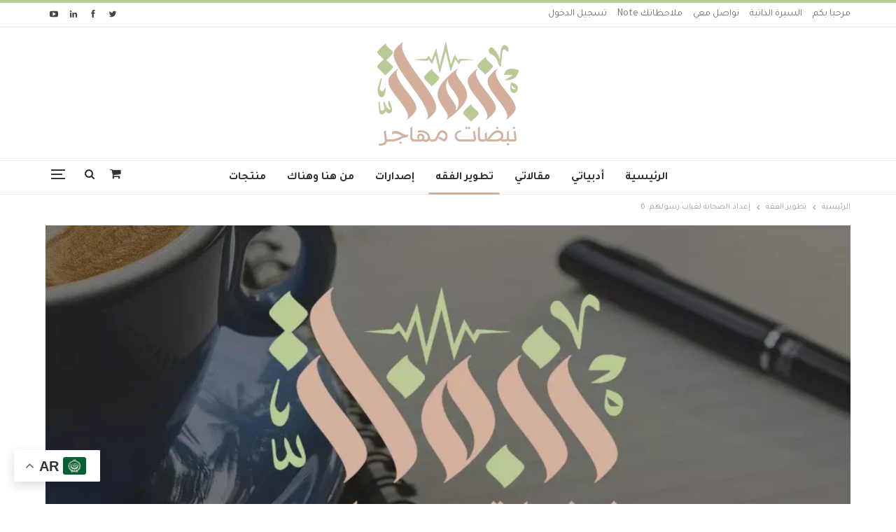

--- FILE ---
content_type: text/html; charset=UTF-8
request_url: https://ambmacpc.com/2017/07/30/%D8%A5%D8%B9%D8%AF%D8%A7%D8%AF-%D8%A7%D9%84%D8%B5%D8%AD%D8%A7%D8%A8%D8%A9-%D9%84%D8%BA%D9%8A%D8%A7%D8%A8-%D8%B1%D8%B3%D9%88%D9%84%D9%87%D9%85-6/
body_size: 40308
content:
	<!DOCTYPE html>
		<!--[if IE 8]>
	<html class="ie ie8" dir="rtl" lang="ar" prefix="og: https://ogp.me/ns#"> <![endif]-->
	<!--[if IE 9]>
	<html class="ie ie9" dir="rtl" lang="ar" prefix="og: https://ogp.me/ns#"> <![endif]-->
	<!--[if gt IE 9]><!-->
<html dir="rtl" lang="ar" prefix="og: https://ogp.me/ns#"> <!--<![endif]-->
	<head>
				<meta charset="UTF-8">
		<meta http-equiv="X-UA-Compatible" content="IE=edge">
		<meta name="viewport" content="width=device-width, initial-scale=1.0">
		<link rel="pingback" href="https://ambmacpc.com/xmlrpc.php"/>

		<script>window._wca = window._wca || [];</script>

<!-- تحسين محرك البحث بواسطة رانك ماث - https://rankmath.com/ -->
<title>إعداد الصحابة لغياب رسولهم: 6 - نبضات مهاجر</title>
<meta name="description" content="تابع مركز #تطوير_الفقه_الاسلامي https://www.facebook.com/Islamijurisprudence &nbsp; تصحيح أخطائنا التراثية - إعداد الصحابة لغياب رسولهم: 6 بسم الله الرحمن"/>
<meta name="robots" content="follow, index, max-snippet:-1, max-video-preview:-1, max-image-preview:large"/>
<link rel="canonical" href="https://ambmacpc.com/2017/07/30/%d8%a5%d8%b9%d8%af%d8%a7%d8%af-%d8%a7%d9%84%d8%b5%d8%ad%d8%a7%d8%a8%d8%a9-%d9%84%d8%ba%d9%8a%d8%a7%d8%a8-%d8%b1%d8%b3%d9%88%d9%84%d9%87%d9%85-6/" />
<meta property="og:locale" content="ar_AR" />
<meta property="og:type" content="article" />
<meta property="og:title" content="إعداد الصحابة لغياب رسولهم: 6 - نبضات مهاجر" />
<meta property="og:description" content="تابع مركز #تطوير_الفقه_الاسلامي https://www.facebook.com/Islamijurisprudence &nbsp; تصحيح أخطائنا التراثية - إعداد الصحابة لغياب رسولهم: 6 بسم الله الرحمن" />
<meta property="og:url" content="https://ambmacpc.com/2017/07/30/%d8%a5%d8%b9%d8%af%d8%a7%d8%af-%d8%a7%d9%84%d8%b5%d8%ad%d8%a7%d8%a8%d8%a9-%d9%84%d8%ba%d9%8a%d8%a7%d8%a8-%d8%b1%d8%b3%d9%88%d9%84%d9%87%d9%85-6/" />
<meta property="og:site_name" content="نبضات مهاجر" />
<meta property="article:publisher" content="https://www.facebook.com/ambmacpc" />
<meta property="article:section" content="تطوير الفقه" />
<meta property="og:image" content="https://ambmacpc.com/wp-content/uploads/2025/06/nabadat-muhajer-default-image.webp" />
<meta property="og:image:secure_url" content="https://ambmacpc.com/wp-content/uploads/2025/06/nabadat-muhajer-default-image.webp" />
<meta property="og:image:width" content="900" />
<meta property="og:image:height" content="1200" />
<meta property="og:image:alt" content="إعداد الصحابة لغياب رسولهم: 6" />
<meta property="og:image:type" content="image/webp" />
<meta property="article:published_time" content="2017-07-30T00:09:18+00:00" />
<meta name="twitter:card" content="summary_large_image" />
<meta name="twitter:title" content="إعداد الصحابة لغياب رسولهم: 6 - نبضات مهاجر" />
<meta name="twitter:description" content="تابع مركز #تطوير_الفقه_الاسلامي https://www.facebook.com/Islamijurisprudence &nbsp; تصحيح أخطائنا التراثية - إعداد الصحابة لغياب رسولهم: 6 بسم الله الرحمن" />
<meta name="twitter:site" content="@AMBMACPC" />
<meta name="twitter:creator" content="@AMBMACPC" />
<meta name="twitter:image" content="https://ambmacpc.com/wp-content/uploads/2025/06/nabadat-muhajer-default-image.webp" />
<meta name="twitter:label1" content="كُتب بواسطة" />
<meta name="twitter:data1" content="ambmacpc" />
<meta name="twitter:label2" content="مدة القراءة" />
<meta name="twitter:data2" content="11 دقيقة" />
<script type="application/ld+json" class="rank-math-schema">{"@context":"https://schema.org","@graph":[{"@type":["Person","Organization"],"@id":"https://ambmacpc.com/#person","name":"\u0623\u062d\u0645\u062f \u0645\u0628\u0627\u0631\u0643 \u0628\u0634\u064a\u0631","sameAs":["https://www.facebook.com/ambmacpc","https://twitter.com/AMBMACPC"],"logo":{"@type":"ImageObject","@id":"https://ambmacpc.com/#logo","url":"https://ambmacpc.com/wp-content/uploads/2022/02/nabadat-muhajer-logo.png","contentUrl":"https://ambmacpc.com/wp-content/uploads/2022/02/nabadat-muhajer-logo.png","caption":"\u0646\u0628\u0636\u0627\u062a \u0645\u0647\u0627\u062c\u0631","inLanguage":"ar","width":"600","height":"444"},"image":{"@type":"ImageObject","@id":"https://ambmacpc.com/#logo","url":"https://ambmacpc.com/wp-content/uploads/2022/02/nabadat-muhajer-logo.png","contentUrl":"https://ambmacpc.com/wp-content/uploads/2022/02/nabadat-muhajer-logo.png","caption":"\u0646\u0628\u0636\u0627\u062a \u0645\u0647\u0627\u062c\u0631","inLanguage":"ar","width":"600","height":"444"}},{"@type":"WebSite","@id":"https://ambmacpc.com/#website","url":"https://ambmacpc.com","name":"\u0646\u0628\u0636\u0627\u062a \u0645\u0647\u0627\u062c\u0631","publisher":{"@id":"https://ambmacpc.com/#person"},"inLanguage":"ar"},{"@type":"ImageObject","@id":"https://ambmacpc.com/wp-content/uploads/2025/06/nabadat-muhajer-default-image.webp","url":"https://ambmacpc.com/wp-content/uploads/2025/06/nabadat-muhajer-default-image.webp","width":"900","height":"1200","inLanguage":"ar"},{"@type":"WebPage","@id":"https://ambmacpc.com/2017/07/30/%d8%a5%d8%b9%d8%af%d8%a7%d8%af-%d8%a7%d9%84%d8%b5%d8%ad%d8%a7%d8%a8%d8%a9-%d9%84%d8%ba%d9%8a%d8%a7%d8%a8-%d8%b1%d8%b3%d9%88%d9%84%d9%87%d9%85-6/#webpage","url":"https://ambmacpc.com/2017/07/30/%d8%a5%d8%b9%d8%af%d8%a7%d8%af-%d8%a7%d9%84%d8%b5%d8%ad%d8%a7%d8%a8%d8%a9-%d9%84%d8%ba%d9%8a%d8%a7%d8%a8-%d8%b1%d8%b3%d9%88%d9%84%d9%87%d9%85-6/","name":"\u0625\u0639\u062f\u0627\u062f \u0627\u0644\u0635\u062d\u0627\u0628\u0629 \u0644\u063a\u064a\u0627\u0628 \u0631\u0633\u0648\u0644\u0647\u0645: 6 - \u0646\u0628\u0636\u0627\u062a \u0645\u0647\u0627\u062c\u0631","datePublished":"2017-07-30T00:09:18+00:00","dateModified":"2017-07-30T00:09:18+00:00","isPartOf":{"@id":"https://ambmacpc.com/#website"},"primaryImageOfPage":{"@id":"https://ambmacpc.com/wp-content/uploads/2025/06/nabadat-muhajer-default-image.webp"},"inLanguage":"ar"},{"@type":"Person","@id":"https://ambmacpc.com/author/ambmacpc/","name":"ambmacpc","url":"https://ambmacpc.com/author/ambmacpc/","image":{"@type":"ImageObject","@id":"https://secure.gravatar.com/avatar/067a8469a5677033ee9339757da27a021426192770965ab1f336759dd831552d?s=96&amp;d=mm&amp;r=g","url":"https://secure.gravatar.com/avatar/067a8469a5677033ee9339757da27a021426192770965ab1f336759dd831552d?s=96&amp;d=mm&amp;r=g","caption":"ambmacpc","inLanguage":"ar"},"sameAs":["https://ambmacpc.com"]},{"@type":"BlogPosting","headline":"\u0625\u0639\u062f\u0627\u062f \u0627\u0644\u0635\u062d\u0627\u0628\u0629 \u0644\u063a\u064a\u0627\u0628 \u0631\u0633\u0648\u0644\u0647\u0645: 6 - \u0646\u0628\u0636\u0627\u062a \u0645\u0647\u0627\u062c\u0631","datePublished":"2017-07-30T00:09:18+00:00","dateModified":"2017-07-30T00:09:18+00:00","articleSection":"\u062a\u0637\u0648\u064a\u0631 \u0627\u0644\u0641\u0642\u0647","author":{"@id":"https://ambmacpc.com/author/ambmacpc/","name":"ambmacpc"},"publisher":{"@id":"https://ambmacpc.com/#person"},"description":"\u062a\u0627\u0628\u0639 \u0645\u0631\u0643\u0632 #\u062a\u0637\u0648\u064a\u0631_\u0627\u0644\u0641\u0642\u0647_\u0627\u0644\u0627\u0633\u0644\u0627\u0645\u064a https://www.facebook.com/Islamijurisprudence &nbsp; \u062a\u0635\u062d\u064a\u062d \u0623\u062e\u0637\u0627\u0626\u0646\u0627 \u0627\u0644\u062a\u0631\u0627\u062b\u064a\u0629 - \u0625\u0639\u062f\u0627\u062f \u0627\u0644\u0635\u062d\u0627\u0628\u0629 \u0644\u063a\u064a\u0627\u0628 \u0631\u0633\u0648\u0644\u0647\u0645: 6 \u0628\u0633\u0645 \u0627\u0644\u0644\u0647 \u0627\u0644\u0631\u062d\u0645\u0646","name":"\u0625\u0639\u062f\u0627\u062f \u0627\u0644\u0635\u062d\u0627\u0628\u0629 \u0644\u063a\u064a\u0627\u0628 \u0631\u0633\u0648\u0644\u0647\u0645: 6 - \u0646\u0628\u0636\u0627\u062a \u0645\u0647\u0627\u062c\u0631","@id":"https://ambmacpc.com/2017/07/30/%d8%a5%d8%b9%d8%af%d8%a7%d8%af-%d8%a7%d9%84%d8%b5%d8%ad%d8%a7%d8%a8%d8%a9-%d9%84%d8%ba%d9%8a%d8%a7%d8%a8-%d8%b1%d8%b3%d9%88%d9%84%d9%87%d9%85-6/#richSnippet","isPartOf":{"@id":"https://ambmacpc.com/2017/07/30/%d8%a5%d8%b9%d8%af%d8%a7%d8%af-%d8%a7%d9%84%d8%b5%d8%ad%d8%a7%d8%a8%d8%a9-%d9%84%d8%ba%d9%8a%d8%a7%d8%a8-%d8%b1%d8%b3%d9%88%d9%84%d9%87%d9%85-6/#webpage"},"image":{"@id":"https://ambmacpc.com/wp-content/uploads/2025/06/nabadat-muhajer-default-image.webp"},"inLanguage":"ar","mainEntityOfPage":{"@id":"https://ambmacpc.com/2017/07/30/%d8%a5%d8%b9%d8%af%d8%a7%d8%af-%d8%a7%d9%84%d8%b5%d8%ad%d8%a7%d8%a8%d8%a9-%d9%84%d8%ba%d9%8a%d8%a7%d8%a8-%d8%b1%d8%b3%d9%88%d9%84%d9%87%d9%85-6/#webpage"}}]}</script>
<!-- /إضافة تحسين محركات البحث لووردبريس Rank Math -->


<!-- Better Open Graph, Schema.org & Twitter Integration -->
<meta property="og:locale" content="ar"/>
<meta property="og:site_name" content="نبضات مهاجر"/>
<meta property="og:url" content="https://ambmacpc.com/2017/07/30/%d8%a5%d8%b9%d8%af%d8%a7%d8%af-%d8%a7%d9%84%d8%b5%d8%ad%d8%a7%d8%a8%d8%a9-%d9%84%d8%ba%d9%8a%d8%a7%d8%a8-%d8%b1%d8%b3%d9%88%d9%84%d9%87%d9%85-6/"/>
<meta property="og:title" content="إعداد الصحابة لغياب رسولهم: 6"/>
<meta property="og:image" content="https://ambmacpc.com/wp-content/uploads/2025/06/nabadat-muhajer-default-image-768x1024.webp"/>
<meta property="article:section" content="تطوير الفقه"/>
<meta property="og:description" content="تابع مركز #تطوير_الفقه_الاسلاميhttps://www.facebook.com/Islamijurisprudence&nbsp;تصحيح أخطائنا التراثية - إعداد الصحابة لغياب رسولهم: 6بسم الله الرحمن الرحيموصلنا إلى المقطع الأخير من باب إعداد الصحابة لغياب رسولهم حسب فهمي القاصر للسور الست المتتالي"/>
<meta property="og:type" content="article"/>
<meta name="twitter:card" content="summary"/>
<meta name="twitter:url" content="https://ambmacpc.com/2017/07/30/%d8%a5%d8%b9%d8%af%d8%a7%d8%af-%d8%a7%d9%84%d8%b5%d8%ad%d8%a7%d8%a8%d8%a9-%d9%84%d8%ba%d9%8a%d8%a7%d8%a8-%d8%b1%d8%b3%d9%88%d9%84%d9%87%d9%85-6/"/>
<meta name="twitter:title" content="إعداد الصحابة لغياب رسولهم: 6"/>
<meta name="twitter:description" content="تابع مركز #تطوير_الفقه_الاسلاميhttps://www.facebook.com/Islamijurisprudence&nbsp;تصحيح أخطائنا التراثية - إعداد الصحابة لغياب رسولهم: 6بسم الله الرحمن الرحيموصلنا إلى المقطع الأخير من باب إعداد الصحابة لغياب رسولهم حسب فهمي القاصر للسور الست المتتالي"/>
<meta name="twitter:image" content="https://ambmacpc.com/wp-content/uploads/2025/06/nabadat-muhajer-default-image-768x1024.webp"/>
<!-- / Better Open Graph, Schema.org & Twitter Integration. -->
<link rel='dns-prefetch' href='//stats.wp.com' />
<link rel='dns-prefetch' href='//fonts.googleapis.com' />
<link rel='dns-prefetch' href='//widgets.wp.com' />
<link rel='dns-prefetch' href='//s0.wp.com' />
<link rel='dns-prefetch' href='//0.gravatar.com' />
<link rel='dns-prefetch' href='//1.gravatar.com' />
<link rel='dns-prefetch' href='//2.gravatar.com' />
<link rel='preconnect' href='//c0.wp.com' />
<link rel="alternate" type="application/rss+xml" title="نبضات مهاجر &laquo; الخلاصة" href="https://ambmacpc.com/feed/" />
<link rel="alternate" type="application/rss+xml" title="نبضات مهاجر &laquo; خلاصة التعليقات" href="https://ambmacpc.com/comments/feed/" />
<link rel="alternate" type="application/rss+xml" title="نبضات مهاجر &laquo; إعداد الصحابة لغياب رسولهم: 6 خلاصة التعليقات" href="https://ambmacpc.com/2017/07/30/%d8%a5%d8%b9%d8%af%d8%a7%d8%af-%d8%a7%d9%84%d8%b5%d8%ad%d8%a7%d8%a8%d8%a9-%d9%84%d8%ba%d9%8a%d8%a7%d8%a8-%d8%b1%d8%b3%d9%88%d9%84%d9%87%d9%85-6/feed/" />
<link rel="alternate" title="oEmbed (JSON)" type="application/json+oembed" href="https://ambmacpc.com/wp-json/oembed/1.0/embed?url=https%3A%2F%2Fambmacpc.com%2F2017%2F07%2F30%2F%25d8%25a5%25d8%25b9%25d8%25af%25d8%25a7%25d8%25af-%25d8%25a7%25d9%2584%25d8%25b5%25d8%25ad%25d8%25a7%25d8%25a8%25d8%25a9-%25d9%2584%25d8%25ba%25d9%258a%25d8%25a7%25d8%25a8-%25d8%25b1%25d8%25b3%25d9%2588%25d9%2584%25d9%2587%25d9%2585-6%2F" />
<link rel="alternate" title="oEmbed (XML)" type="text/xml+oembed" href="https://ambmacpc.com/wp-json/oembed/1.0/embed?url=https%3A%2F%2Fambmacpc.com%2F2017%2F07%2F30%2F%25d8%25a5%25d8%25b9%25d8%25af%25d8%25a7%25d8%25af-%25d8%25a7%25d9%2584%25d8%25b5%25d8%25ad%25d8%25a7%25d8%25a8%25d8%25a9-%25d9%2584%25d8%25ba%25d9%258a%25d8%25a7%25d8%25a8-%25d8%25b1%25d8%25b3%25d9%2588%25d9%2584%25d9%2587%25d9%2585-6%2F&#038;format=xml" />
<style id='wp-img-auto-sizes-contain-inline-css' type='text/css'>
img:is([sizes=auto i],[sizes^="auto," i]){contain-intrinsic-size:3000px 1500px}
/*# sourceURL=wp-img-auto-sizes-contain-inline-css */
</style>
<style id='wp-emoji-styles-inline-css' type='text/css'>

	img.wp-smiley, img.emoji {
		display: inline !important;
		border: none !important;
		box-shadow: none !important;
		height: 1em !important;
		width: 1em !important;
		margin: 0 0.07em !important;
		vertical-align: -0.1em !important;
		background: none !important;
		padding: 0 !important;
	}
/*# sourceURL=wp-emoji-styles-inline-css */
</style>
<link rel='stylesheet' id='wp-block-library-rtl-css' href='https://c0.wp.com/c/6.9/wp-includes/css/dist/block-library/style-rtl.min.css' type='text/css' media='all' />
<style id='classic-theme-styles-inline-css' type='text/css'>
/*! This file is auto-generated */
.wp-block-button__link{color:#fff;background-color:#32373c;border-radius:9999px;box-shadow:none;text-decoration:none;padding:calc(.667em + 2px) calc(1.333em + 2px);font-size:1.125em}.wp-block-file__button{background:#32373c;color:#fff;text-decoration:none}
/*# sourceURL=/wp-includes/css/classic-themes.min.css */
</style>
<link rel='stylesheet' id='mediaelement-css' href='https://c0.wp.com/c/6.9/wp-includes/js/mediaelement/mediaelementplayer-legacy.min.css' type='text/css' media='all' />
<link rel='stylesheet' id='wp-mediaelement-css' href='https://c0.wp.com/c/6.9/wp-includes/js/mediaelement/wp-mediaelement.min.css' type='text/css' media='all' />
<style id='jetpack-sharing-buttons-style-inline-css' type='text/css'>
.jetpack-sharing-buttons__services-list{display:flex;flex-direction:row;flex-wrap:wrap;gap:0;list-style-type:none;margin:5px;padding:0}.jetpack-sharing-buttons__services-list.has-small-icon-size{font-size:12px}.jetpack-sharing-buttons__services-list.has-normal-icon-size{font-size:16px}.jetpack-sharing-buttons__services-list.has-large-icon-size{font-size:24px}.jetpack-sharing-buttons__services-list.has-huge-icon-size{font-size:36px}@media print{.jetpack-sharing-buttons__services-list{display:none!important}}.editor-styles-wrapper .wp-block-jetpack-sharing-buttons{gap:0;padding-inline-start:0}ul.jetpack-sharing-buttons__services-list.has-background{padding:1.25em 2.375em}
/*# sourceURL=https://ambmacpc.com/wp-content/plugins/jetpack/_inc/blocks/sharing-buttons/view.css */
</style>
<style id='global-styles-inline-css' type='text/css'>
:root{--wp--preset--aspect-ratio--square: 1;--wp--preset--aspect-ratio--4-3: 4/3;--wp--preset--aspect-ratio--3-4: 3/4;--wp--preset--aspect-ratio--3-2: 3/2;--wp--preset--aspect-ratio--2-3: 2/3;--wp--preset--aspect-ratio--16-9: 16/9;--wp--preset--aspect-ratio--9-16: 9/16;--wp--preset--color--black: #000000;--wp--preset--color--cyan-bluish-gray: #abb8c3;--wp--preset--color--white: #ffffff;--wp--preset--color--pale-pink: #f78da7;--wp--preset--color--vivid-red: #cf2e2e;--wp--preset--color--luminous-vivid-orange: #ff6900;--wp--preset--color--luminous-vivid-amber: #fcb900;--wp--preset--color--light-green-cyan: #7bdcb5;--wp--preset--color--vivid-green-cyan: #00d084;--wp--preset--color--pale-cyan-blue: #8ed1fc;--wp--preset--color--vivid-cyan-blue: #0693e3;--wp--preset--color--vivid-purple: #9b51e0;--wp--preset--gradient--vivid-cyan-blue-to-vivid-purple: linear-gradient(135deg,rgb(6,147,227) 0%,rgb(155,81,224) 100%);--wp--preset--gradient--light-green-cyan-to-vivid-green-cyan: linear-gradient(135deg,rgb(122,220,180) 0%,rgb(0,208,130) 100%);--wp--preset--gradient--luminous-vivid-amber-to-luminous-vivid-orange: linear-gradient(135deg,rgb(252,185,0) 0%,rgb(255,105,0) 100%);--wp--preset--gradient--luminous-vivid-orange-to-vivid-red: linear-gradient(135deg,rgb(255,105,0) 0%,rgb(207,46,46) 100%);--wp--preset--gradient--very-light-gray-to-cyan-bluish-gray: linear-gradient(135deg,rgb(238,238,238) 0%,rgb(169,184,195) 100%);--wp--preset--gradient--cool-to-warm-spectrum: linear-gradient(135deg,rgb(74,234,220) 0%,rgb(151,120,209) 20%,rgb(207,42,186) 40%,rgb(238,44,130) 60%,rgb(251,105,98) 80%,rgb(254,248,76) 100%);--wp--preset--gradient--blush-light-purple: linear-gradient(135deg,rgb(255,206,236) 0%,rgb(152,150,240) 100%);--wp--preset--gradient--blush-bordeaux: linear-gradient(135deg,rgb(254,205,165) 0%,rgb(254,45,45) 50%,rgb(107,0,62) 100%);--wp--preset--gradient--luminous-dusk: linear-gradient(135deg,rgb(255,203,112) 0%,rgb(199,81,192) 50%,rgb(65,88,208) 100%);--wp--preset--gradient--pale-ocean: linear-gradient(135deg,rgb(255,245,203) 0%,rgb(182,227,212) 50%,rgb(51,167,181) 100%);--wp--preset--gradient--electric-grass: linear-gradient(135deg,rgb(202,248,128) 0%,rgb(113,206,126) 100%);--wp--preset--gradient--midnight: linear-gradient(135deg,rgb(2,3,129) 0%,rgb(40,116,252) 100%);--wp--preset--font-size--small: 13px;--wp--preset--font-size--medium: 20px;--wp--preset--font-size--large: 36px;--wp--preset--font-size--x-large: 42px;--wp--preset--spacing--20: 0.44rem;--wp--preset--spacing--30: 0.67rem;--wp--preset--spacing--40: 1rem;--wp--preset--spacing--50: 1.5rem;--wp--preset--spacing--60: 2.25rem;--wp--preset--spacing--70: 3.38rem;--wp--preset--spacing--80: 5.06rem;--wp--preset--shadow--natural: 6px 6px 9px rgba(0, 0, 0, 0.2);--wp--preset--shadow--deep: 12px 12px 50px rgba(0, 0, 0, 0.4);--wp--preset--shadow--sharp: 6px 6px 0px rgba(0, 0, 0, 0.2);--wp--preset--shadow--outlined: 6px 6px 0px -3px rgb(255, 255, 255), 6px 6px rgb(0, 0, 0);--wp--preset--shadow--crisp: 6px 6px 0px rgb(0, 0, 0);}:where(.is-layout-flex){gap: 0.5em;}:where(.is-layout-grid){gap: 0.5em;}body .is-layout-flex{display: flex;}.is-layout-flex{flex-wrap: wrap;align-items: center;}.is-layout-flex > :is(*, div){margin: 0;}body .is-layout-grid{display: grid;}.is-layout-grid > :is(*, div){margin: 0;}:where(.wp-block-columns.is-layout-flex){gap: 2em;}:where(.wp-block-columns.is-layout-grid){gap: 2em;}:where(.wp-block-post-template.is-layout-flex){gap: 1.25em;}:where(.wp-block-post-template.is-layout-grid){gap: 1.25em;}.has-black-color{color: var(--wp--preset--color--black) !important;}.has-cyan-bluish-gray-color{color: var(--wp--preset--color--cyan-bluish-gray) !important;}.has-white-color{color: var(--wp--preset--color--white) !important;}.has-pale-pink-color{color: var(--wp--preset--color--pale-pink) !important;}.has-vivid-red-color{color: var(--wp--preset--color--vivid-red) !important;}.has-luminous-vivid-orange-color{color: var(--wp--preset--color--luminous-vivid-orange) !important;}.has-luminous-vivid-amber-color{color: var(--wp--preset--color--luminous-vivid-amber) !important;}.has-light-green-cyan-color{color: var(--wp--preset--color--light-green-cyan) !important;}.has-vivid-green-cyan-color{color: var(--wp--preset--color--vivid-green-cyan) !important;}.has-pale-cyan-blue-color{color: var(--wp--preset--color--pale-cyan-blue) !important;}.has-vivid-cyan-blue-color{color: var(--wp--preset--color--vivid-cyan-blue) !important;}.has-vivid-purple-color{color: var(--wp--preset--color--vivid-purple) !important;}.has-black-background-color{background-color: var(--wp--preset--color--black) !important;}.has-cyan-bluish-gray-background-color{background-color: var(--wp--preset--color--cyan-bluish-gray) !important;}.has-white-background-color{background-color: var(--wp--preset--color--white) !important;}.has-pale-pink-background-color{background-color: var(--wp--preset--color--pale-pink) !important;}.has-vivid-red-background-color{background-color: var(--wp--preset--color--vivid-red) !important;}.has-luminous-vivid-orange-background-color{background-color: var(--wp--preset--color--luminous-vivid-orange) !important;}.has-luminous-vivid-amber-background-color{background-color: var(--wp--preset--color--luminous-vivid-amber) !important;}.has-light-green-cyan-background-color{background-color: var(--wp--preset--color--light-green-cyan) !important;}.has-vivid-green-cyan-background-color{background-color: var(--wp--preset--color--vivid-green-cyan) !important;}.has-pale-cyan-blue-background-color{background-color: var(--wp--preset--color--pale-cyan-blue) !important;}.has-vivid-cyan-blue-background-color{background-color: var(--wp--preset--color--vivid-cyan-blue) !important;}.has-vivid-purple-background-color{background-color: var(--wp--preset--color--vivid-purple) !important;}.has-black-border-color{border-color: var(--wp--preset--color--black) !important;}.has-cyan-bluish-gray-border-color{border-color: var(--wp--preset--color--cyan-bluish-gray) !important;}.has-white-border-color{border-color: var(--wp--preset--color--white) !important;}.has-pale-pink-border-color{border-color: var(--wp--preset--color--pale-pink) !important;}.has-vivid-red-border-color{border-color: var(--wp--preset--color--vivid-red) !important;}.has-luminous-vivid-orange-border-color{border-color: var(--wp--preset--color--luminous-vivid-orange) !important;}.has-luminous-vivid-amber-border-color{border-color: var(--wp--preset--color--luminous-vivid-amber) !important;}.has-light-green-cyan-border-color{border-color: var(--wp--preset--color--light-green-cyan) !important;}.has-vivid-green-cyan-border-color{border-color: var(--wp--preset--color--vivid-green-cyan) !important;}.has-pale-cyan-blue-border-color{border-color: var(--wp--preset--color--pale-cyan-blue) !important;}.has-vivid-cyan-blue-border-color{border-color: var(--wp--preset--color--vivid-cyan-blue) !important;}.has-vivid-purple-border-color{border-color: var(--wp--preset--color--vivid-purple) !important;}.has-vivid-cyan-blue-to-vivid-purple-gradient-background{background: var(--wp--preset--gradient--vivid-cyan-blue-to-vivid-purple) !important;}.has-light-green-cyan-to-vivid-green-cyan-gradient-background{background: var(--wp--preset--gradient--light-green-cyan-to-vivid-green-cyan) !important;}.has-luminous-vivid-amber-to-luminous-vivid-orange-gradient-background{background: var(--wp--preset--gradient--luminous-vivid-amber-to-luminous-vivid-orange) !important;}.has-luminous-vivid-orange-to-vivid-red-gradient-background{background: var(--wp--preset--gradient--luminous-vivid-orange-to-vivid-red) !important;}.has-very-light-gray-to-cyan-bluish-gray-gradient-background{background: var(--wp--preset--gradient--very-light-gray-to-cyan-bluish-gray) !important;}.has-cool-to-warm-spectrum-gradient-background{background: var(--wp--preset--gradient--cool-to-warm-spectrum) !important;}.has-blush-light-purple-gradient-background{background: var(--wp--preset--gradient--blush-light-purple) !important;}.has-blush-bordeaux-gradient-background{background: var(--wp--preset--gradient--blush-bordeaux) !important;}.has-luminous-dusk-gradient-background{background: var(--wp--preset--gradient--luminous-dusk) !important;}.has-pale-ocean-gradient-background{background: var(--wp--preset--gradient--pale-ocean) !important;}.has-electric-grass-gradient-background{background: var(--wp--preset--gradient--electric-grass) !important;}.has-midnight-gradient-background{background: var(--wp--preset--gradient--midnight) !important;}.has-small-font-size{font-size: var(--wp--preset--font-size--small) !important;}.has-medium-font-size{font-size: var(--wp--preset--font-size--medium) !important;}.has-large-font-size{font-size: var(--wp--preset--font-size--large) !important;}.has-x-large-font-size{font-size: var(--wp--preset--font-size--x-large) !important;}
:where(.wp-block-post-template.is-layout-flex){gap: 1.25em;}:where(.wp-block-post-template.is-layout-grid){gap: 1.25em;}
:where(.wp-block-term-template.is-layout-flex){gap: 1.25em;}:where(.wp-block-term-template.is-layout-grid){gap: 1.25em;}
:where(.wp-block-columns.is-layout-flex){gap: 2em;}:where(.wp-block-columns.is-layout-grid){gap: 2em;}
:root :where(.wp-block-pullquote){font-size: 1.5em;line-height: 1.6;}
/*# sourceURL=global-styles-inline-css */
</style>
<link rel='stylesheet' id='contact-form-7-css' href='https://ambmacpc.com/wp-content/plugins/contact-form-7/includes/css/styles.css?ver=6.1.4' type='text/css' media='all' />
<link rel='stylesheet' id='contact-form-7-rtl-css' href='https://ambmacpc.com/wp-content/plugins/contact-form-7/includes/css/styles-rtl.css?ver=6.1.4' type='text/css' media='all' />
<link rel='stylesheet' id='wpa-css-css' href='https://ambmacpc.com/wp-content/plugins/honeypot/includes/css/wpa.css?ver=2.3.04' type='text/css' media='all' />
<link rel='stylesheet' id='woocommerce-layout-rtl-css' href='https://c0.wp.com/p/woocommerce/10.4.3/assets/css/woocommerce-layout-rtl.css' type='text/css' media='all' />
<style id='woocommerce-layout-inline-css' type='text/css'>

	.infinite-scroll .woocommerce-pagination {
		display: none;
	}
/*# sourceURL=woocommerce-layout-inline-css */
</style>
<link rel='stylesheet' id='woocommerce-smallscreen-rtl-css' href='https://c0.wp.com/p/woocommerce/10.4.3/assets/css/woocommerce-smallscreen-rtl.css' type='text/css' media='only screen and (max-width: 768px)' />
<link rel='stylesheet' id='woocommerce-general-rtl-css' href='https://c0.wp.com/p/woocommerce/10.4.3/assets/css/woocommerce-rtl.css' type='text/css' media='all' />
<style id='woocommerce-inline-inline-css' type='text/css'>
.woocommerce form .form-row .required { visibility: visible; }
/*# sourceURL=woocommerce-inline-inline-css */
</style>
<link rel='stylesheet' id='if-menu-site-css-css' href='https://ambmacpc.com/wp-content/plugins/if-menu/assets/if-menu-site.css?ver=6.9' type='text/css' media='all' />
<link rel='stylesheet' id='jetpack_likes-css' href='https://c0.wp.com/p/jetpack/15.4/modules/likes/style.css' type='text/css' media='all' />
<link rel='stylesheet' id='better-framework-main-fonts-css' href='https://fonts.googleapis.com/css?family=Tajawal:400,700,500&#038;subset=arabic&#038;display=swap' type='text/css' media='all' />
<script type="text/javascript" src="https://c0.wp.com/c/6.9/wp-includes/js/jquery/jquery.min.js" id="jquery-core-js"></script>
<script type="text/javascript" src="https://c0.wp.com/c/6.9/wp-includes/js/jquery/jquery-migrate.min.js" id="jquery-migrate-js"></script>
<script type="text/javascript" src="https://c0.wp.com/p/woocommerce/10.4.3/assets/js/jquery-blockui/jquery.blockUI.min.js" id="wc-jquery-blockui-js" data-wp-strategy="defer"></script>
<script type="text/javascript" id="wc-add-to-cart-js-extra">
/* <![CDATA[ */
var wc_add_to_cart_params = {"ajax_url":"/wp-admin/admin-ajax.php","wc_ajax_url":"/?wc-ajax=%%endpoint%%","i18n_view_cart":"\u0639\u0631\u0636 \u0627\u0644\u0633\u0644\u0629","cart_url":"https://ambmacpc.com/cart/","is_cart":"","cart_redirect_after_add":"no"};
//# sourceURL=wc-add-to-cart-js-extra
/* ]]> */
</script>
<script type="text/javascript" src="https://c0.wp.com/p/woocommerce/10.4.3/assets/js/frontend/add-to-cart.min.js" id="wc-add-to-cart-js" data-wp-strategy="defer"></script>
<script type="text/javascript" src="https://c0.wp.com/p/woocommerce/10.4.3/assets/js/js-cookie/js.cookie.min.js" id="wc-js-cookie-js" defer="defer" data-wp-strategy="defer"></script>
<script type="text/javascript" id="woocommerce-js-extra">
/* <![CDATA[ */
var woocommerce_params = {"ajax_url":"/wp-admin/admin-ajax.php","wc_ajax_url":"/?wc-ajax=%%endpoint%%","i18n_password_show":"\u0639\u0631\u0636 \u0643\u0644\u0645\u0629 \u0627\u0644\u0645\u0631\u0648\u0631","i18n_password_hide":"\u0625\u062e\u0641\u0627\u0621 \u0643\u0644\u0645\u0629 \u0627\u0644\u0645\u0631\u0648\u0631"};
//# sourceURL=woocommerce-js-extra
/* ]]> */
</script>
<script type="text/javascript" src="https://c0.wp.com/p/woocommerce/10.4.3/assets/js/frontend/woocommerce.min.js" id="woocommerce-js" defer="defer" data-wp-strategy="defer"></script>
<script type="text/javascript" src="https://ambmacpc.com/wp-content/plugins/js_composer/assets/js/vendors/woocommerce-add-to-cart.js?ver=6.7.0" id="vc_woocommerce-add-to-cart-js-js"></script>
<script type="text/javascript" src="https://stats.wp.com/s-202604.js" id="woocommerce-analytics-js" defer="defer" data-wp-strategy="defer"></script>
<link rel="https://api.w.org/" href="https://ambmacpc.com/wp-json/" /><link rel="alternate" title="JSON" type="application/json" href="https://ambmacpc.com/wp-json/wp/v2/posts/4145" /><link rel="EditURI" type="application/rsd+xml" title="RSD" href="https://ambmacpc.com/xmlrpc.php?rsd" />
<meta name="generator" content="WordPress 6.9" />
<link rel='shortlink' href='https://ambmacpc.com/?p=4145' />
	<style>img#wpstats{display:none}</style>
		<script async src="https://pagead2.googlesyndication.com/pagead/js/adsbygoogle.js?client=ca-pub-2276525176104383"
     crossorigin="anonymous"></script>	<noscript><style>.woocommerce-product-gallery{ opacity: 1 !important; }</style></noscript>
	<meta name="generator" content="Elementor 3.34.2; features: e_font_icon_svg, additional_custom_breakpoints; settings: css_print_method-external, google_font-enabled, font_display-swap">
			<style>
				.e-con.e-parent:nth-of-type(n+4):not(.e-lazyloaded):not(.e-no-lazyload),
				.e-con.e-parent:nth-of-type(n+4):not(.e-lazyloaded):not(.e-no-lazyload) * {
					background-image: none !important;
				}
				@media screen and (max-height: 1024px) {
					.e-con.e-parent:nth-of-type(n+3):not(.e-lazyloaded):not(.e-no-lazyload),
					.e-con.e-parent:nth-of-type(n+3):not(.e-lazyloaded):not(.e-no-lazyload) * {
						background-image: none !important;
					}
				}
				@media screen and (max-height: 640px) {
					.e-con.e-parent:nth-of-type(n+2):not(.e-lazyloaded):not(.e-no-lazyload),
					.e-con.e-parent:nth-of-type(n+2):not(.e-lazyloaded):not(.e-no-lazyload) * {
						background-image: none !important;
					}
				}
			</style>
			<meta name="generator" content="Powered by WPBakery Page Builder - drag and drop page builder for WordPress."/>
<script type="application/ld+json">{
    "@context": "http://schema.org/",
    "@type": "Organization",
    "@id": "#organization",
    "logo": {
        "@type": "ImageObject",
        "url": "https://ambmacpc.com/wp-content/uploads/2022/02/nabadat-muhajer-header-logo.png"
    },
    "url": "https://ambmacpc.com/",
    "name": "\u0646\u0628\u0636\u0627\u062a \u0645\u0647\u0627\u062c\u0631",
    "description": "\u0641\u0647\u0645\u0646\u0627 - \u0627\u062e\u062a\u0644\u0627\u0641\u0646\u0627 \u0631\u0623\u064a \u0646\u0642\u0628\u0644\u0647 \u0644\u0627 \u062d\u0642 \u0646\u062a\u0628\u0646\u0627\u0647"
}</script>
<script type="application/ld+json">{
    "@context": "http://schema.org/",
    "@type": "WebSite",
    "name": "\u0646\u0628\u0636\u0627\u062a \u0645\u0647\u0627\u062c\u0631",
    "alternateName": "\u0641\u0647\u0645\u0646\u0627 - \u0627\u062e\u062a\u0644\u0627\u0641\u0646\u0627 \u0631\u0623\u064a \u0646\u0642\u0628\u0644\u0647 \u0644\u0627 \u062d\u0642 \u0646\u062a\u0628\u0646\u0627\u0647",
    "url": "https://ambmacpc.com/"
}</script>
<script type="application/ld+json">{
    "@context": "http://schema.org/",
    "@type": "BlogPosting",
    "headline": "\u0625\u0639\u062f\u0627\u062f \u0627\u0644\u0635\u062d\u0627\u0628\u0629 \u0644\u063a\u064a\u0627\u0628 \u0631\u0633\u0648\u0644\u0647\u0645: 6",
    "description": "\u062a\u0627\u0628\u0639 \u0645\u0631\u0643\u0632 #\u062a\u0637\u0648\u064a\u0631_\u0627\u0644\u0641\u0642\u0647_\u0627\u0644\u0627\u0633\u0644\u0627\u0645\u064ahttps://www.facebook.com/Islamijurisprudence&nbsp;\u062a\u0635\u062d\u064a\u062d \u0623\u062e\u0637\u0627\u0626\u0646\u0627 \u0627\u0644\u062a\u0631\u0627\u062b\u064a\u0629 - \u0625\u0639\u062f\u0627\u062f \u0627\u0644\u0635\u062d\u0627\u0628\u0629 \u0644\u063a\u064a\u0627\u0628 \u0631\u0633\u0648\u0644\u0647\u0645: 6\u0628\u0633\u0645 \u0627\u0644\u0644\u0647 \u0627\u0644\u0631\u062d\u0645\u0646 \u0627\u0644\u0631\u062d\u064a\u0645\u0648\u0635\u0644\u0646\u0627 \u0625\u0644\u0649 \u0627\u0644\u0645\u0642\u0637\u0639 \u0627\u0644\u0623\u062e\u064a\u0631 \u0645\u0646 \u0628\u0627\u0628 \u0625\u0639\u062f\u0627\u062f \u0627\u0644\u0635\u062d\u0627\u0628\u0629 \u0644\u063a\u064a\u0627\u0628 \u0631\u0633\u0648\u0644\u0647\u0645 \u062d\u0633\u0628 \u0641\u0647\u0645\u064a \u0627\u0644\u0642\u0627\u0635\u0631 \u0644\u0644\u0633\u0648\u0631 \u0627\u0644\u0633\u062a \u0627\u0644\u0645\u062a\u062a\u0627\u0644\u064a",
    "datePublished": "2017-07-30",
    "dateModified": "2017-07-30",
    "author": {
        "@type": "Person",
        "@id": "#person-ambmacpc",
        "name": "ambmacpc"
    },
    "image": "https://ambmacpc.com/wp-content/uploads/2025/06/nabadat-muhajer-default-image.webp",
    "interactionStatistic": [
        {
            "@type": "InteractionCounter",
            "interactionType": "http://schema.org/CommentAction",
            "userInteractionCount": "0"
        }
    ],
    "publisher": {
        "@id": "#organization"
    },
    "mainEntityOfPage": "https://ambmacpc.com/2017/07/30/%d8%a5%d8%b9%d8%af%d8%a7%d8%af-%d8%a7%d9%84%d8%b5%d8%ad%d8%a7%d8%a8%d8%a9-%d9%84%d8%ba%d9%8a%d8%a7%d8%a8-%d8%b1%d8%b3%d9%88%d9%84%d9%87%d9%85-6/"
}</script>
<link rel='stylesheet' id='bs-icons' href='https://ambmacpc.com/wp-content/themes/publisher/includes/libs/better-framework/assets/css/bs-icons.css' type='text/css' media='all' />
<link rel='stylesheet' id='better-social-counter' href='https://ambmacpc.com/wp-content/plugins/better-social-counter/css/style.min.css' type='text/css' media='all' />
<link rel='stylesheet' id='better-social-counter-rtl' href='https://ambmacpc.com/wp-content/plugins/better-social-counter/css/rtl.min.css' type='text/css' media='all' />
<link rel='stylesheet' id='bf-slick' href='https://ambmacpc.com/wp-content/themes/publisher/includes/libs/better-framework/assets/css/slick.min.css' type='text/css' media='all' />
<link rel='stylesheet' id='theme-libs' href='https://ambmacpc.com/wp-content/themes/publisher/css/theme-libs.min.css' type='text/css' media='all' />
<link rel='stylesheet' id='publisher' href='https://ambmacpc.com/wp-content/themes/publisher/style-7.11.0.min.css' type='text/css' media='all' />
<link rel='stylesheet' id='publisher-woocommerce' href='https://ambmacpc.com/wp-content/themes/publisher/css/woocommerce.css' type='text/css' media='all' />
<link rel='stylesheet' id='pretty-photo' href='https://ambmacpc.com/wp-content/themes/publisher/includes/libs/better-framework/assets/css/pretty-photo.min.css' type='text/css' media='all' />
<link rel='stylesheet' id='fontawesome' href='https://ambmacpc.com/wp-content/themes/publisher/includes/libs/better-framework/assets/css/font-awesome.min.css' type='text/css' media='all' />
<link rel='stylesheet' id='publisher-rtl' href='https://ambmacpc.com/wp-content/themes/publisher/rtl.min.css' type='text/css' media='all' />
<link rel='stylesheet' id='vc-rtl-grid' href='https://ambmacpc.com/wp-content/themes/publisher//css/vc-rtl-grid.min.css' type='text/css' media='all' />
<link rel='stylesheet' id='publisher-theme-pure-magazine' href='https://ambmacpc.com/wp-content/themes/publisher/includes/styles/pure-magazine/style.min.css' type='text/css' media='all' />
<link rel='stylesheet' id='7.11.0-1769115203' href='https://ambmacpc.com/wp-content/bs-booster-cache/b546adec5562130148699c5ec0791f83.css' type='text/css' media='all' />
<link rel="icon" href="https://ambmacpc.com/wp-content/uploads/2022/02/cropped-ambmacpc-favicon-512-32x32.png" sizes="32x32" />
<link rel="icon" href="https://ambmacpc.com/wp-content/uploads/2022/02/cropped-ambmacpc-favicon-512-192x192.png" sizes="192x192" />
<link rel="apple-touch-icon" href="https://ambmacpc.com/wp-content/uploads/2022/02/cropped-ambmacpc-favicon-512-180x180.png" />
<meta name="msapplication-TileImage" content="https://ambmacpc.com/wp-content/uploads/2022/02/cropped-ambmacpc-favicon-512-270x270.png" />

<!-- BetterFramework Head Inline CSS -->
<style>
/* responsive monitor */ @media(min-width: 1200px){.main-menu li>a, .main-menu li, .off-canvas-menu>ul>li>a {
    text-align: right;
}}
/* responsive landscape tablet */ @media(min-width: 1019px) and (max-width: 1199px){.main-menu li>a, .main-menu li, .off-canvas-menu>ul>li>a {
    text-align: right;
}}

</style>
<!-- /BetterFramework Head Inline CSS-->
		<style type="text/css" id="wp-custom-css">
			/* Added By Abdelhdi Touil */
.woocommerce span.onsale {
	right: 0;
	left: initial;
}		</style>
		<noscript><style> .wpb_animate_when_almost_visible { opacity: 1; }</style></noscript>	</head>

<body class="rtl wp-singular post-template-default single single-post postid-4145 single-format-standard wp-theme-publisher theme-publisher woocommerce-no-js bs-theme bs-publisher bs-publisher-pure-magazine active-light-box active-top-line bs-vc-rtl-grid close-rh page-layout-2-col page-layout-2-col-right full-width active-sticky-sidebar main-menu-sticky-smart main-menu-full-width active-ajax-search single-prim-cat-6 single-cat-6  wpb-js-composer js-comp-ver-6.7.0 vc_responsive bs-ll-d elementor-default elementor-kit-8086" dir="rtl">
<div class="off-canvas-overlay"></div>
<div class="off-canvas-container left skin-white">
	<div class="off-canvas-inner">
		<span class="canvas-close"><i></i></span>
					<div class="off-canvas-search">
				<form role="search" method="get" action="https://ambmacpc.com">
					<input type="text" name="s" value=""
					       placeholder="بحث...">
					<i class="fa fa-search"></i>
				</form>
			</div>
						<div class="off-canvas-menu">
				<div class="off-canvas-menu-fallback"></div>
			</div>
						<div class="off_canvas_footer">
				<div class="off_canvas_footer-info entry-content">
							<div  class="  better-studio-shortcode bsc-clearfix better-social-counter style-button colored in-4-col">
						<ul class="social-list bsc-clearfix"><li class="social-item twitter"><a href = "https://twitter.com/AMBMACPC" target = "_blank" > <i class="item-icon bsfi-twitter" ></i><span class="item-title" >  </span> </a> </li> <li class="social-item facebook"><a href = "https://www.facebook.com/ambmacpc" target = "_blank" > <i class="item-icon bsfi-facebook" ></i><span class="item-title" >  </span> </a> </li> <li class="social-item linkedin"><a href = "https://www.linkedin.com/in/ahmed-mubarak-basheer-71568023/" target = "_blank" > <i class="item-icon bsfi-linkedin" ></i><span class="item-title" >  </span> </a> </li> <li class="social-item youtube"><a href = "https://youtube.com/channel/UCQX9tQGaDiX49-MztwIdgIg" target = "_blank" > <i class="item-icon bsfi-youtube" ></i><span class="item-title" >  </span> </a> </li> 			</ul>
		</div>
						</div>
			</div>
				</div>
</div>
		<div class="main-wrap content-main-wrap">
			<header id="header" class="site-header header-style-1 full-width" itemscope="itemscope" itemtype="https://schema.org/WPHeader">
		<section class="topbar topbar-style-1 hidden-xs hidden-xs">
	<div class="content-wrap">
		<div class="container">
			<div class="topbar-inner clearfix">

									<div class="section-links">
								<div  class="  better-studio-shortcode bsc-clearfix better-social-counter style-button not-colored in-4-col">
						<ul class="social-list bsc-clearfix"><li class="social-item twitter"><a href = "https://twitter.com/AMBMACPC" target = "_blank" > <i class="item-icon bsfi-twitter" ></i><span class="item-title" >  </span> </a> </li> <li class="social-item facebook"><a href = "https://www.facebook.com/ambmacpc" target = "_blank" > <i class="item-icon bsfi-facebook" ></i><span class="item-title" >  </span> </a> </li> <li class="social-item linkedin"><a href = "https://www.linkedin.com/in/ahmed-mubarak-basheer-71568023/" target = "_blank" > <i class="item-icon bsfi-linkedin" ></i><span class="item-title" >  </span> </a> </li> <li class="social-item youtube"><a href = "https://youtube.com/channel/UCQX9tQGaDiX49-MztwIdgIg" target = "_blank" > <i class="item-icon bsfi-youtube" ></i><span class="item-title" >  </span> </a> </li> 			</ul>
		</div>
							</div>
				
				<div class="section-menu">
						<div id="menu-top" class="menu top-menu-wrapper" role="navigation" itemscope="itemscope" itemtype="https://schema.org/SiteNavigationElement">
		<nav class="top-menu-container">

			<ul id="top-navigation" class="top-menu menu clearfix bsm-pure">
				<li id="menu-item-7690" class="menu-item menu-item-type-post_type menu-item-object-page better-anim-fade menu-item-7690"><a href="https://ambmacpc.com/welcome/">مرحبا بكم</a></li>
<li id="menu-item-7688" class="menu-item menu-item-type-post_type menu-item-object-page better-anim-fade menu-item-7688"><a href="https://ambmacpc.com/biography/">السيرة الذاتية</a></li>
<li id="menu-item-7689" class="menu-item menu-item-type-post_type menu-item-object-page better-anim-fade menu-item-7689"><a href="https://ambmacpc.com/contact/">تواصل معي</a></li>
<li id="menu-item-7691" class="menu-item menu-item-type-post_type menu-item-object-page better-anim-fade menu-item-7691"><a href="https://ambmacpc.com/note/">ملاحظاتك Note</a></li>
<li id="menu-item-8266" class="menu-item menu-item-type-post_type menu-item-object-page better-anim-fade menu-item-8266"><a href="https://ambmacpc.com/my-account/">تسجيل الدخول</a></li>
			</ul>

		</nav>
	</div>
				</div>
			</div>
		</div>
	</div>
</section>
		<div class="header-inner">
			<div class="content-wrap">
				<div class="container">
					<div id="site-branding" class="site-branding">
	<p  id="site-title" class="logo h1 img-logo">
	<a href="https://ambmacpc.com/" itemprop="url" rel="home">
					<img id="site-logo" src="https://ambmacpc.com/wp-content/uploads/2022/02/nabadat-muhajer-header-logo.png"
			     alt="نبضات مهاجر"  />

			<span class="site-title">نبضات مهاجر - فهمنا - اختلافنا رأي نقبله لا حق نتبناه</span>
				</a>
</p>
</div><!-- .site-branding -->
				</div>

			</div>
		</div>
		<div id="menu-main" class="menu main-menu-wrapper show-search-item show-off-canvas show-cart-item menu-actions-btn-width-3" role="navigation" itemscope="itemscope" itemtype="https://schema.org/SiteNavigationElement">
	<div class="main-menu-inner">
		<div class="content-wrap">
			<div class="container">

				<nav class="main-menu-container">
					<ul id="main-navigation" class="main-menu menu bsm-pure clearfix">
						<li id="menu-item-6895" class="menu-item menu-item-type-custom menu-item-object-custom menu-item-home better-anim-fade menu-item-6895"><a href="https://ambmacpc.com/">الرئيسية</a></li>
<li id="menu-item-7683" class="menu-item menu-item-type-taxonomy menu-item-object-category menu-term-15 better-anim-fade menu-item-7683"><a href="https://ambmacpc.com/category/%d8%a3%d8%af%d8%a8%d9%8a%d8%a7%d8%aa%d9%8a/">أدبياتي</a></li>
<li id="menu-item-7686" class="menu-item menu-item-type-taxonomy menu-item-object-category menu-term-1026 better-anim-fade menu-item-7686"><a href="https://ambmacpc.com/category/%d9%85%d9%82%d8%a7%d9%84%d8%a7%d8%aa%d9%8a/">مقالاتي</a></li>
<li id="menu-item-7685" class="menu-item menu-item-type-taxonomy menu-item-object-category current-post-ancestor current-menu-parent current-post-parent menu-term-6 better-anim-fade menu-item-7685"><a href="https://ambmacpc.com/category/%d8%a7%d9%84%d9%81%d9%82%d9%87-%d8%a7%d9%84%d8%a7%d8%b3%d9%84%d8%a7%d9%85%d9%8a/">تطوير الفقه</a></li>
<li id="menu-item-7684" class="menu-item menu-item-type-taxonomy menu-item-object-category menu-term-1030 better-anim-fade menu-item-7684"><a href="https://ambmacpc.com/category/%d8%a5%d8%b5%d8%af%d8%a7%d8%b1%d8%a7%d8%aa/">إصدارات</a></li>
<li id="menu-item-7687" class="menu-item menu-item-type-taxonomy menu-item-object-category menu-term-1031 better-anim-fade menu-item-7687"><a href="https://ambmacpc.com/category/%d9%85%d9%86-%d9%87%d9%86%d8%a7-%d9%88%d9%87%d9%86%d8%a7%d9%83/">من هنا وهناك</a></li>
<li id="menu-item-8263" class="menu-item menu-item-type-post_type menu-item-object-page better-anim-fade menu-item-8263"><a href="https://ambmacpc.com/shop/">منتجات</a></li>
					</ul><!-- #main-navigation -->
											<div class="menu-action-buttons width-3">
															<div class="off-canvas-menu-icon-container off-icon-left">
									<div class="off-canvas-menu-icon">
										<div class="off-canvas-menu-icon-el"></div>
									</div>
								</div>
																<div class="search-container close">
									<span class="search-handler"><i class="fa fa-search"></i></span>

									<div class="search-box clearfix">
										<form role="search" method="get" class="search-form clearfix" action="https://ambmacpc.com">
	<input type="search" class="search-field"
	       placeholder="بحث..."
	       value="" name="s"
	       title="البحث عن:"
	       autocomplete="off">
	<input type="submit" class="search-submit" value="بحث">
</form><!-- .search-form -->
									</div>
								</div>
								<div class="shop-cart-container close">

	<a href="https://ambmacpc.com/cart/" class="cart-handler">
		<i class="fa fa-shopping-cart"></i> 	</a>

	<div class="cart-box woocommerce clearfix">
		 <div class="widget_shopping_cart_content"></div>	</div>
</div>
						</div>
										</nav><!-- .main-menu-container -->

			</div>
		</div>
	</div>
</div><!-- .menu -->	</header><!-- .header -->
	<div class="rh-header clearfix light deferred-block-exclude">
		<div class="rh-container clearfix">

			<div class="menu-container close">
				<span class="menu-handler"><span class="lines"></span></span>
			</div><!-- .menu-container -->

			<div class="logo-container rh-img-logo">
				<a href="https://ambmacpc.com/" itemprop="url" rel="home">
											<img src="https://ambmacpc.com/wp-content/uploads/2022/02/nabadat-muhajer-header-logo.png"
						     alt="نبضات مهاجر"  />				</a>
			</div><!-- .logo-container -->
		</div><!-- .rh-container -->
	</div><!-- .rh-header -->
<nav role="navigation" aria-label="Breadcrumbs" class="bf-breadcrumb clearfix bc-top-style"><div class="container bf-breadcrumb-container"><ul class="bf-breadcrumb-items" itemscope itemtype="http://schema.org/BreadcrumbList"><meta name="numberOfItems" content="3" /><meta name="itemListOrder" content="Ascending" /><li itemprop="itemListElement" itemscope itemtype="http://schema.org/ListItem" class="bf-breadcrumb-item bf-breadcrumb-begin"><a itemprop="item" href="https://ambmacpc.com" rel="home"><span itemprop="name">الرئيسية</span></a><meta itemprop="position" content="1" /></li><li itemprop="itemListElement" itemscope itemtype="http://schema.org/ListItem" class="bf-breadcrumb-item"><a itemprop="item" href="https://ambmacpc.com/category/%d8%a7%d9%84%d9%81%d9%82%d9%87-%d8%a7%d9%84%d8%a7%d8%b3%d9%84%d8%a7%d9%85%d9%8a/" ><span itemprop="name">تطوير الفقه</span></a><meta itemprop="position" content="2" /></li><li itemprop="itemListElement" itemscope itemtype="http://schema.org/ListItem" class="bf-breadcrumb-item bf-breadcrumb-end"><span itemprop="name">إعداد الصحابة لغياب رسولهم: 6</span><meta itemprop="item" content="https://ambmacpc.com/2017/07/30/%d8%a5%d8%b9%d8%af%d8%a7%d8%af-%d8%a7%d9%84%d8%b5%d8%ad%d8%a7%d8%a8%d8%a9-%d9%84%d8%ba%d9%8a%d8%a7%d8%a8-%d8%b1%d8%b3%d9%88%d9%84%d9%87%d9%85-6/"/><meta itemprop="position" content="3" /></li></ul></div></nav><div class="content-wrap">
		<main id="content" class="content-container">
		<div
				class="container layout-2-col layout-2-col-1 layout-right-sidebar layout-bc-before post-template-6 bs-lazy wfi">
							<div
						class="post-header post-tp-6-header bs-lazy wfi"  title="إعداد الصحابة لغياب رسولهم: 6" style="background-image: url(https://ambmacpc.com/wp-content/uploads/2025/06/nabadat-muhajer-default-image-900x580.webp);">
									</div>
							<div class="row main-section">
										<div class="col-sm-8 content-column">
							<div class="single-container">
								<article id="post-4145" class="post-4145 post type-post status-publish format-standard has-post-thumbnail  category-6 single-post-content">
									<div
											class="post-header-inner wfi">
										<div class="post-header-title">
											<div class="term-badges floated"><span class="term-badge term-6"><a href="https://ambmacpc.com/category/%d8%a7%d9%84%d9%81%d9%82%d9%87-%d8%a7%d9%84%d8%a7%d8%b3%d9%84%d8%a7%d9%85%d9%8a/">تطوير الفقه</a></span></div>											<h1 class="single-post-title">
												<span class="post-title" itemprop="headline">إعداد الصحابة لغياب رسولهم: 6</span>
											</h1>
											<div class="post-meta single-post-meta">
				<span class="time"><time class="post-published updated"
			                         datetime="2017-07-30T00:09:18+00:00">في <b>30 يوليو 2017</b></time></span>
			<span class="views post-meta-views rank-default" data-bpv-post="4145"><i class="bf-icon  fa fa-eye"></i> 32</span><a href="https://ambmacpc.com/2017/07/30/%d8%a5%d8%b9%d8%af%d8%a7%d8%af-%d8%a7%d9%84%d8%b5%d8%ad%d8%a7%d8%a8%d8%a9-%d9%84%d8%ba%d9%8a%d8%a7%d8%a8-%d8%b1%d8%b3%d9%88%d9%84%d9%87%d9%85-6/#respond" title="ترك تعليق على: &quot;إعداد الصحابة لغياب رسولهم: 6&quot;" class="comments"><i class="fa fa-comments-o"></i> 0</a></div>
										</div>
									</div>
											<div class="post-share single-post-share top-share clearfix style-2">
			<div class="post-share-btn-group">
							</div>
						<div class="share-handler-wrap ">
				<span class="share-handler post-share-btn rank-default">
					<i class="bf-icon  fa fa-share-alt"></i>						<b class="text">مشاركة المقال</b>
										</span>
				<span class="social-item facebook"><a href="https://www.facebook.com/sharer.php?u=https%3A%2F%2Fambmacpc.com%2F2017%2F07%2F30%2F%25d8%25a5%25d8%25b9%25d8%25af%25d8%25a7%25d8%25af-%25d8%25a7%25d9%2584%25d8%25b5%25d8%25ad%25d8%25a7%25d8%25a8%25d8%25a9-%25d9%2584%25d8%25ba%25d9%258a%25d8%25a7%25d8%25a8-%25d8%25b1%25d8%25b3%25d9%2588%25d9%2584%25d9%2587%25d9%2585-6%2F" target="_blank" rel="nofollow noreferrer" class="bs-button-el" onclick="window.open(this.href, 'share-facebook','left=50,top=50,width=600,height=320,toolbar=0'); return false;"><span class="icon"><i class="bf-icon fa fa-facebook"></i></span></a></span><span class="social-item twitter"><a href="https://twitter.com/share?text=إعداد الصحابة لغياب رسولهم: 6 @AMBMACPC&url=https%3A%2F%2Fambmacpc.com%2F2017%2F07%2F30%2F%25d8%25a5%25d8%25b9%25d8%25af%25d8%25a7%25d8%25af-%25d8%25a7%25d9%2584%25d8%25b5%25d8%25ad%25d8%25a7%25d8%25a8%25d8%25a9-%25d9%2584%25d8%25ba%25d9%258a%25d8%25a7%25d8%25a8-%25d8%25b1%25d8%25b3%25d9%2588%25d9%2584%25d9%2587%25d9%2585-6%2F" target="_blank" rel="nofollow noreferrer" class="bs-button-el" onclick="window.open(this.href, 'share-twitter','left=50,top=50,width=600,height=320,toolbar=0'); return false;"><span class="icon"><i class="bf-icon fa fa-twitter"></i></span></a></span><span class="social-item linkedin"><a href="https://www.linkedin.com/shareArticle?mini=true&url=https%3A%2F%2Fambmacpc.com%2F2017%2F07%2F30%2F%25d8%25a5%25d8%25b9%25d8%25af%25d8%25a7%25d8%25af-%25d8%25a7%25d9%2584%25d8%25b5%25d8%25ad%25d8%25a7%25d8%25a8%25d8%25a9-%25d9%2584%25d8%25ba%25d9%258a%25d8%25a7%25d8%25a8-%25d8%25b1%25d8%25b3%25d9%2588%25d9%2584%25d9%2587%25d9%2585-6%2F&title=إعداد الصحابة لغياب رسولهم: 6" target="_blank" rel="nofollow noreferrer" class="bs-button-el" onclick="window.open(this.href, 'share-linkedin','left=50,top=50,width=600,height=320,toolbar=0'); return false;"><span class="icon"><i class="bf-icon fa fa-linkedin"></i></span></a></span><span class="social-item whatsapp"><a href="whatsapp://send?text=إعداد الصحابة لغياب رسولهم: 6 %0A%0A https%3A%2F%2Fambmacpc.com%2F2017%2F07%2F30%2F%25d8%25a5%25d8%25b9%25d8%25af%25d8%25a7%25d8%25af-%25d8%25a7%25d9%2584%25d8%25b5%25d8%25ad%25d8%25a7%25d8%25a8%25d8%25a9-%25d9%2584%25d8%25ba%25d9%258a%25d8%25a7%25d8%25a8-%25d8%25b1%25d8%25b3%25d9%2588%25d9%2584%25d9%2587%25d9%2585-6%2F" target="_blank" rel="nofollow noreferrer" class="bs-button-el" onclick="window.open(this.href, 'share-whatsapp','left=50,top=50,width=600,height=320,toolbar=0'); return false;"><span class="icon"><i class="bf-icon fa fa-whatsapp"></i></span></a></span><span class="social-item facebook-messenger"><a href="https://www.facebook.com/dialog/send?link=https%3A%2F%2Fambmacpc.com%2F2017%2F07%2F30%2F%25d8%25a5%25d8%25b9%25d8%25af%25d8%25a7%25d8%25af-%25d8%25a7%25d9%2584%25d8%25b5%25d8%25ad%25d8%25a7%25d8%25a8%25d8%25a9-%25d9%2584%25d8%25ba%25d9%258a%25d8%25a7%25d8%25a8-%25d8%25b1%25d8%25b3%25d9%2588%25d9%2584%25d9%2587%25d9%2585-6%2F&app_id=521270401588372&redirect_uri=https%3A%2F%2Fambmacpc.com%2F2017%2F07%2F30%2F%25d8%25a5%25d8%25b9%25d8%25af%25d8%25a7%25d8%25af-%25d8%25a7%25d9%2584%25d8%25b5%25d8%25ad%25d8%25a7%25d8%25a8%25d8%25a9-%25d9%2584%25d8%25ba%25d9%258a%25d8%25a7%25d8%25a8-%25d8%25b1%25d8%25b3%25d9%2588%25d9%2584%25d9%2587%25d9%2585-6%2F" target="_blank" rel="nofollow noreferrer" class="bs-button-el" onclick="window.open(this.href, 'share-facebook-messenger','left=50,top=50,width=600,height=320,toolbar=0'); return false;"><span class="icon"><i class="bf-icon bsfi-facebook-messenger"></i></span></a></span><span class="social-item telegram"><a href="https://telegram.me/share/url?url=https%3A%2F%2Fambmacpc.com%2F2017%2F07%2F30%2F%25d8%25a5%25d8%25b9%25d8%25af%25d8%25a7%25d8%25af-%25d8%25a7%25d9%2584%25d8%25b5%25d8%25ad%25d8%25a7%25d8%25a8%25d8%25a9-%25d9%2584%25d8%25ba%25d9%258a%25d8%25a7%25d8%25a8-%25d8%25b1%25d8%25b3%25d9%2588%25d9%2584%25d9%2587%25d9%2585-6%2F&text=إعداد الصحابة لغياب رسولهم: 6" target="_blank" rel="nofollow noreferrer" class="bs-button-el" onclick="window.open(this.href, 'share-telegram','left=50,top=50,width=600,height=320,toolbar=0'); return false;"><span class="icon"><i class="bf-icon fa fa-send"></i></span></a></span><span class="social-item email"><a href="mailto:?subject=إعداد الصحابة لغياب رسولهم: 6&body=https%3A%2F%2Fambmacpc.com%2F2017%2F07%2F30%2F%25d8%25a5%25d8%25b9%25d8%25af%25d8%25a7%25d8%25af-%25d8%25a7%25d9%2584%25d8%25b5%25d8%25ad%25d8%25a7%25d8%25a8%25d8%25a9-%25d9%2584%25d8%25ba%25d9%258a%25d8%25a7%25d8%25a8-%25d8%25b1%25d8%25b3%25d9%2588%25d9%2584%25d9%2587%25d9%2585-6%2F" target="_blank" rel="nofollow noreferrer" class="bs-button-el" onclick="window.open(this.href, 'share-email','left=50,top=50,width=600,height=320,toolbar=0'); return false;"><span class="icon"><i class="bf-icon fa fa-envelope-open"></i></span></a></span><span class="social-item print"><a href="#" target="_blank" rel="nofollow noreferrer" class="bs-button-el" ><span class="icon"><i class="bf-icon fa fa-print"></i></span></a></span></div>		</div>
											<div class="entry-content clearfix single-post-content">
										<h6>تابع مركز #تطوير_الفقه_الاسلامي</h6>
<h6><a href="https://www.facebook.com/Islamijurisprudence" target="_blank" rel="nofollow noopener">https://www.facebook.com/Islamijurisprudence</a></h6>
<p>&nbsp;</p>
<h4></h4>
<h3 style="text-align:center;">تصحيح أخطائنا التراثية &#8211; إعداد الصحابة لغياب رسولهم: 6</h3>
<h3 style="text-align:center;">بسم الله الرحمن الرحيم</h3>
<p><img fetchpriority="high" decoding="async" class="alignnone size-full wp-image-4147" src="https://ambmacpc.files.wordpress.com/2017/07/democracy5.jpg" alt="Democracy5.jpg" width="1500" height="1348" title="إعداد الصحابة لغياب رسولهم: 6 1"></p>
<h4>وصلنا إلى المقطع الأخير من باب إعداد الصحابة لغياب رسولهم حسب فهمي القاصر للسور الست المتتالية في الكتاب المنزل. في هذه السورة وهي سورة &#8220;المنافقون&#8221; فإنه تعالى يعلم المسلمين كيفية التعامل مع الذين يعيشون بينهم من المنافقين. المنافقون هم الذين يتظاهرون بالموافقة مع النظام الحاكم دون أن يؤمنوا بالنظام. وهم عادة ما كانوا يظهرون في العهود الرسالية المجيدة التي خلت. واليوم فإن المنافقين يكثرون في الأنظمة الديمقراطية ويقِلون في الأنظمة المستبدة سواء الملكية منها أو شبه الملكية. ولنعلم بأن أي نظام سياسي يمنح سلطات غير متكافئة لشخص معين بأي اسم كان فهو نظام مستبد حتى لو أن رأس السلطة لم يظلم أحدا.</h4>
<h4>فالسبب الأساسي في ظهورهم أيام الرسالات هو أن الرسل كانوا مأمورين بالاهتمام بالأمة وبأن يكرسوا وقتهم وإمكاناتهم لخدمة الشعوب الذين احتضنوهم. عاش الرسل ولا سيما رسولنا تماما مثل رؤساء الجمهوريات الديمقراطية في الغرب وفي أقصى الشرق. قال تعالى في سورة آل عمران: <strong>فَبِمَا رَحْمَةٍ مِّنَ اللّهِ لِنتَ لَهُمْ وَلَوْ كُنتَ فَظًّا غَلِيظَ الْقَلْبِ لاَنفَضُّواْ مِنْ حَوْلِكَ فَاعْفُ عَنْهُمْ وَاسْتَغْفِرْ لَهُمْ وَشَاوِرْهُمْ فِي الأَمْرِ فَإِذَا عَزَمْتَ فَتَوَكَّلْ عَلَى اللّهِ إِنَّ اللّهَ يُحِبُّ الْمُتَوَكِّلِينَ (159)</strong>.</h4>
<h4>أنزل الله تعالى الآية الكريمة لبيان حقوق الأحياء من صحابة النبي الكريم بعد حرب أحد وهي الغزوة التي غزا بها المشركون رسولنا عليه السلام. الصحابة آنذاك كانوا قسمين واضحي المعالم. فقسم شارك في الدفاع عن الرسول وعن الرسالة فقتل من قتل وبقي من بقي؛ وقسم آخر هم الذين انشغلوا بالغنائم في المقطع الأول من الحرب فسببوا الهزيمة للمسلمين. وحينما نتعمق في لحن الآية الكريمة التي تخبرنا بأن الكثير ممن آمنوا بالرسول هم الذين تأثروا بخلقه الكريم وليس بمنطقه وبرسالته. ولذلك فلو لم يكن الرسول على خلق واضح الحسن فكان يخسر ذلك الجمع الكبير من المسلمين. ولم تفرق الآية بين الذين خاضوا المعركة بإخلاص وبين الذين تخاذلوا. فتأمر الآية الرسول بأن يشاور الجميع في الأمر.</h4>
<h4>ذلك لأن حقوق المخالفين والعصاة المدنية حتى الذين تخلفوا عن المعارك أو أثروا فيها سلبيا لن تضيع بعد الحرب. يجب على الرسول أن يحتفظ بخلقه الكريم بعد القوة كما كان عليه يوم كان ضعيفا في بدايات الدعوة ويجب أن يستمع إلى ما يشيره عليه شعبه حتى العصاة منهم. إن حق تقرير المصير حق مدني تابع لوجود الإنسان حيا في أي بلد فهو حق الحياة وليس حق التدين أو ما شابه ذلك. إن كل إنسان يعيش في أي بلد فهو بأمر الله تعالى يتنعم بالحرية الطبيعية التي أيدها الله تعالى لخلقه دون تفريق. ومن مستلزمات الحرية أن يكون له صوت في الأمة دون أن يتعرض للإهمال. هذا ما نلمسه اليوم في الدول المتنعمة بالديمقراطية التي تمنح كل مواطنيها حقوقهم المدنية بما فيها حق تقرير المصير وحق انتخاب الرئيس ونواب البرلمان.</h4>
<h4>فمثلا نحن في بريطانيا أتينا من أصول غير بريطانية ولكل منا حق تعيين السلطة التنفيذية والتشريعية دون تفريق بين الذكر والأنثى والمتدين وغير المتدين والمسيحي وغير المسيحي منا أو بين الموافق والمخالف مع السلطة منا أو بين العاملين بالقوانين والعاملين ضد القوانين المتبعة في بريطانيا منا.</h4>
<h4>بلغ تواضع الرسول وديمقراطيته حدا لا يتناسب مع كونه مرتبطا بوحي السماء. ولذلك فإن الله تعالى حذر المؤمنين المحيطين به من خواصه الذين كان يستشيرهم بأن ينتبهوا إلى أن الجالس بينهم رسول الله. نحن لم نذكر شيئا عن سورة الحجرات في بحوثنا حول إعداد الصحابة لأنها لا ترتبط بموضوعنا بل هي ترتبط بحياة الرسول نفسه بين صحابته بعد تشكيل النظام أو الدولة. قال تعالى في تلك السورة: <strong>يَا أَيُّهَا الَّذِينَ آمَنُوا لا تَرْفَعُوا أَصْوَاتَكُمْ فَوْقَ صَوْتِ النَّبِيِّ وَلا تَجْهَرُوا لَهُ بِالْقَوْلِ كَجَهْرِ بَعْضِكُمْ لِبَعْضٍ أَن تَحْبَطَ أَعْمَالُكُمْ وَأَنتُمْ لا تَشْعُرُونَ (2)</strong>. تمسكه الشديد بالشورى وبنظام الحكم غير الفردي جعل الخواص يقولون بأن لهم صوت وله صوت. فقال لهم الله تعالى: كلا، بل أصواتكم دون صوته لأنه نبي الله ويستوحي من ربه ولو لم تفرقوا بين أصواتكم وصوته فقد تحبط أعمالكم لما ستقعون فيه من الخطأ. عرفهم ربهم بأن ذلك الإنسان العظيم لا يدير نظاما فحسب بل يبني كيانا للمسلمين وهو فوق مستوى صحابته الذين ساعدوه ساعة العسرة.</h4>
<h4>ولم يكتف سبحانه بذلك بل قال لعامة الصحابة: <strong>وَاعْلَمُوا أَنَّ فِيكُمْ رَسُولَ اللَّهِ لَوْ يُطِيعُكُمْ فِي كَثِيرٍ مِّنَ الأَمْرِ لَعَنِتُّمْ وَلَكِنَّ اللَّهَ حَبَّبَ إِلَيْكُمُ الإيمَانَ وَزَيَّنَهُ فِي قُلُوبِكُمْ وَكَرَّهَ إِلَيْكُمُ الْكُفْرَ وَالْفُسُوقَ وَالْعِصْيَانَ أُوْلَئِكَ هُمُ الرَّاشِدُونَ (7) فَضْلاً مِّنَ اللَّهِ وَنِعْمَةً وَاللَّهُ عَلِيمٌ حَكِيمٌ (8)</strong>. فيبدو بأنه عليه السلام كان مهتما بشخصيات عامة الصحابة فلكل إنسان الحق في التحدث عن مصيره ومصير أمواله وبلده.</h4>
<h4>هذه هي طبيعة الحياة الدنيا التي يجب اتباعها حتى يعم السلام حياة البشر وغير البشر في الكوكب الذي يعيشون فيه. يجب أن يشعر كل إنسان بأنه مستوف حقوقه بالكامل حتى يأمن الآخرون ما يمكن أن يصدر منه من شرور ومكائد. كما يجب على الجميع أن يحافظوا على الحيوانات والطيور والأسماك والنباتات وكل ما يعيش عليه البشر لاستهلاكهم أو لعيشهم وما يتبعه حتى لا تتعرض حياة الناس والأجيال للخطر. فنرى ربنا الكريم يخبر رسوله عما لا يعلمه من قلوب المنافقين الذين يشكلون الخطر على المسلمين وعلى ثرواتهم وإمكاناتهم. فهم كما تصفهم سورة المنافقون:</h4>
<ol>
<li>
<h4>يشهدون برسالة الرسول ظاهرا ويضمرون الإنكار باطنا.<strong>إِذَا جَاءكَ الْمُنَافِقُونَ قَالُوا نَشْهَدُ إِنَّكَ لَرَسُولُ اللَّهِ وَاللَّهُ يَعْلَمُ إِنَّكَ لَرَسُولُهُ وَاللَّهُ يَشْهَدُ إِنَّ الْمُنَافِقِينَ لَكَاذِبُونَ (1)</strong>.</h4>
</li>
<li>
<h4>يحلفون بالأيمان ولكنهم يفعلون ذلك ليقوا أنفسهم من الفضيحة فيتخفون تحت الأيمان والمعاهدات التي يتقبلونها ظاهرا، ولكنهم في الخفاء يصدون عن سبيل الدعوة إلى الله تعالى.<strong>اتَّخَذُوا أَيْمَانَهُمْ جُنَّةً فَصَدُّوا عَن سَبِيلِ اللَّهِ إِنَّهُمْ سَاء مَا كَانُوا يَعْمَلُونَ (2)</strong>.</h4>
</li>
<li>
<h4>يتحلون بالمنطق البديع ويتظاهرون بالإيمان والوطنية وكلما يريح المؤمنين وهم كاذبون.<strong>وَإِذَا رَأَيْتَهُمْ تُعْجِبُكَ أَجْسَامُهُمْ وَإِن يَقُولُوا تَسْمَعْ لِقَوْلِهِمْ كَأَنَّهُمْ خُشُبٌ مُّسَنَّدَةٌ يَحْسَبُونَ كُلَّ صَيْحَةٍ عَلَيْهِمْ هُمُ الْعَدُوُّ فَاحْذَرْهُمْ قَاتَلَهُمُ اللَّهُ أَنَّى يُؤْفَكُونَ (4)</strong>. والخشب المسندة باعتبار أنهم لا يتحدثون عما في نفوسهم،فارتباطهم ليس قلبيا مع المسلمين بل علاقات بدنية مادية فقط. ولو كان القرآن نازلا اليوم فلعله تعالى مثلهم بالمانيكانات المعروفة في معارض بيع الملابس. فهم خشب مسندة فاقدة للقدرة على الإدراك النفسي الذي يستخدم الأبدان لكنهم مثل مسجلات الصوت يتحدثون بلا تعقل وأبدانهم مثل المانيكانات فلا ترى في ملامحهم علامات الإدراك أو التأثر بمغزى رسالة السماء، والعلم عند المولى.</h4>
</li>
<li>
<h4><strong>يحسبون كل صيحة عليهم</strong>، بمعنى أن أي حادث أو مفاجأة ترعبهم لأنهم مثل اللص الذي يدخل البيت خلسة فيخاف من كل حركة ضوئية أو صوتية. فالمنافقون هم الأعداء الحقيقيون بأعمالهم وقد يقوموا بأي عمل ضد الناس خوفا على أنفسهم. ونحن نرى المنافقين اليوم بأن أبسط عمل يقومون به هو التجسس لصالح العدو.</h4>
</li>
<li>
<h4>و أضاف سبحانه في سورة المنافقون:<strong>وَإِذَا قِيلَ لَهُمْ تَعَالَوْا يَسْتَغْفِرْ لَكُمْ رَسُولُ اللَّهِ لَوَّوْا رُؤُوسَهُمْ وَرَأَيْتَهُمْ يَصُدُّونَ وَهُم مُّسْتَكْبِرُونَ (5) سَوَاء عَلَيْهِمْ أَسْتَغْفَرْتَ لَهُمْ أَمْ لَمْ تَسْتَغْفِرْ لَهُمْ لَن يَغْفِرَ اللَّهُ لَهُمْ إِنَّ اللَّهَ لا يَهْدِي الْقَوْمَ الْفَاسِقِينَ (6)</strong>. استغفار الرسول للمنافقين يعني رضاه عليهم وطلبه من ربه أن يغفر لهم ما قاموا به ضد دعوته الخيرة. وطلب الاستغفار من الرسول الذي ظلموه يعني التوبة عما فعلوه من قبل والتعهد بترك النفاق. وقد ذكر الله تعالى بعض شواهد محاربتهم للرسول بأنهم:<strong>هُمُ الَّذِينَ يَقُولُونَ لا تُنفِقُوا عَلَى مَنْ عِندَ رَسُولِ اللَّهِ حَتَّى يَنفَضُّوا وَلِلَّهِ خَزَائِنُ السَّمَاوَاتِ وَالأَرْضِ وَلَكِنَّ الْمُنَافِقِينَ لا يَفْقَهُونَ (7)</strong>.</h4>
</li>
<li>
<h4>وأخيرا:<strong>يَقُولُونَ لَئِن رَّجَعْنَا إِلَى الْمَدِينَةِ لَيُخْرِجَنَّ الأَعَزُّ مِنْهَا الأَذَلَّ وَلِلَّهِ الْعِزَّةُ وَلِرَسُولِهِ وَلِلْمُؤْمِنِينَ وَلَكِنَّ الْمُنَافِقِينَ لا يَعْلَمُونَ (8)</strong>. العزة عندهم عزة المال فقط ولذلك فهم لا يفتؤون يعبدون المادة ويهتمون بحطام الدنيا ولا ينتبهون للعزة الحقيقية، عزة الارتباط الوثيق بمالك الكون وبسيد الكائنات جل جلاله. هذا ما كان يطلبه الرسول والمؤمنون ولكن المنافقين لا يعلمون.</h4>
</li>
</ol>
<h4>فسورة المنافقون تسعى لإطلاع المؤمنين على بعض حقائق المنافقين. هذه الحقائق تبرز نفسها بعد وفاة الرسل عادة حيث يعود الناس إلى الحكم القبلي والعشائري ويبتعدون شيئا فشيئا عن دعوات الأنبياء. ويهمني بالمناسبة وقبل أن أختم آخر سورة لإعداد الصحابة لوفاة الرسول الأمين، بأن أذكر القارئ الكريم بما يلي:</h4>
<ol>
<li>
<h4>الرسل يحبون كل الناس بمن فيهم المشركون والكافرون ولذلك يؤمن بهم من يحمل نفسا طيبة من حاضري الدعوات الرسالية.</h4>
</li>
<li>
<h4>سرعان ما يشعر الناس الطيبون بأن أولئك النفر الطيب يحملون نفوسا فائقة الحسن وهم أصدقاء الإنسانية وهم يسعون سعيا حقيقيا لهداية الناس ولإنذارهم بما يمكن أن يحل بهم من حياة بائسة محفوفة بالعذاب أحيانا في حياتهم الأبدية. هذا الشعور العام يجعل الناس محيطين برسلهم يبادلونهم الحب تماما مثل ما يفعله الأطفال حينما يكبرون تجاه آبائهم وأمهاتهم حيث يشعرون بأن الآباء والأمهات هم أكثر الأهل تضحية وحبا لهم. فيكبر الرسل في عيون الناس ويشعر أصحاب القدرات بالضعف أمام أولئك الأبطال الطيبين المرسلين من عند رب العالمين.</h4>
</li>
</ol>
<h4>ولذلك يجتمع حولهم كل الناس بمن فيهم غير الطيبين وجميعهم يشعرون بأنهم أمام الحقيقة ويجب عليهم أن يكونوا طيبين. لكن الذي يحمل نفسا شريرة فهو يبقى على فساده وزنخه مخفيا حقيقته ومظهرا الإيمان الزائف. هذا هو السبب الأساسي في ظهور المنافقين أيام الرسل كما يظهرون إذا ما عرفت الأمة حقها في الحكم فأقامت الحكم الديمقراطي رغم أنف المستهترين والمتكبرين.</h4>
<ol start="3">
<li>
<h4>وبعد وفاة الرسل فإن المنافقين الذين يعلمون بأن قوة الرسول كانت بسبب ارتباطه بالوحي الذي انقطع بعده، ولذلك ومع شعورهم بضعف الطيبين من المؤمنين فإنهم يبدؤون بالعمل لإعادة الناس إلى حياة ما قبل الرسل. قال تعالى في سورة مريم:<strong>أُوْلَئِكَ الَّذِينَ أَنْعَمَ اللَّهُ عَلَيْهِم مِّنَ النَّبِيِّينَ مِن ذُرِّيَّةِ آدَمَ وَمِمَّنْ حَمَلْنَا مَعَ نُوحٍ وَمِن ذُرِّيَّةِ إِبْرَاهِيمَ وَإِسْرَائِيلَ وَمِمَّنْ هَدَيْنَا وَاجْتَبَيْنَا إِذَا تُتْلَى عَلَيْهِمْ آيَاتُ الرَّحْمَن خَرُّوا سُجَّدًا وَبُكِيًّا (58) فَخَلَفَ مِن بَعْدِهِمْ خَلْفٌ أَضَاعُوا الصَّلاةَ وَاتَّبَعُوا الشَّهَوَاتِ فَسَوْفَ يَلْقَوْنَ غَيًّا (59) إِلاّ مَن تَابَ وَآمَنَ وَعَمِلَ صَالِحًا فَأُوْلَئِكَ يَدْخُلُونَ الْجَنَّةَ وَلا يُظْلَمُونَ شَيْئًا (60)</strong>. ولا أريد أن أضع النقاط على الحروف ولكنني كأخ للقارئ الكريم أرجو من الجميع ألا يعتمدوا على أحد وألا يغتروا بالكلمات المعسولة وأن يفكروا ويتدبروا الحقائق بأنفسهم. كما أشير إلى واقع ملموس وهو أن الرسل الكرام كانوا يعيشون مثل عامة الناس يأكلون الطعام ويمشون في الأسواق. لكن الذين انتحلوا صفات الرسل فإنهم متكبرون يحيطون أنفسهم بالألقاب الزائفة والملابس المميزة سواء كانوا حكاما أو وعاظ الحاكمين أو طامعين في السلطة فإنهم يستعملون النفاق ليخدعوا الناس. فحذار حذار منهم.</h4>
</li>
</ol>
<h4>أحمد المُهري</h4>
<h4>29/7/2017</h4>
<h4></h4>
<h4>#تطوير_الفقه_الاسلامي</h4>
<div class='sharedaddy sd-block sd-like jetpack-likes-widget-wrapper jetpack-likes-widget-unloaded' id='like-post-wrapper-197976003-4145-6974318ded316' data-src='https://widgets.wp.com/likes/?ver=15.4#blog_id=197976003&amp;post_id=4145&amp;origin=ambmacpc.com&amp;obj_id=197976003-4145-6974318ded316' data-name='like-post-frame-197976003-4145-6974318ded316' data-title='الإعجاب أو إعادة التدوين'><h3 class="sd-title">معجب بهذه:</h3><div class='likes-widget-placeholder post-likes-widget-placeholder' style='height: 55px;'><span class='button'><span>إعجاب</span></span> <span class="loading">تحميل...</span></div><span class='sd-text-color'></span><a class='sd-link-color'></a></div>									</div>
											<div class="post-share single-post-share bottom-share clearfix style-2">
			<div class="post-share-btn-group">
				<a href="https://ambmacpc.com/2017/07/30/%d8%a5%d8%b9%d8%af%d8%a7%d8%af-%d8%a7%d9%84%d8%b5%d8%ad%d8%a7%d8%a8%d8%a9-%d9%84%d8%ba%d9%8a%d8%a7%d8%a8-%d8%b1%d8%b3%d9%88%d9%84%d9%87%d9%85-6/#respond" class="post-share-btn post-share-btn-comments comments" title="ترك تعليق على: &quot;إعداد الصحابة لغياب رسولهم: 6&quot;"><i class="bf-icon fa fa-comments" aria-hidden="true"></i> <b class="number">0</b></a><span class="views post-share-btn post-share-btn-views rank-default" data-bpv-post="4145"><i class="bf-icon  fa fa-eye"></i> <b class="number">32</b></span>			</div>
						<div class="share-handler-wrap ">
				<span class="share-handler post-share-btn rank-default">
					<i class="bf-icon  fa fa-share-alt"></i>						<b class="text">مشاركة المقال</b>
										</span>
				<span class="social-item facebook"><a href="https://www.facebook.com/sharer.php?u=https%3A%2F%2Fambmacpc.com%2F2017%2F07%2F30%2F%25d8%25a5%25d8%25b9%25d8%25af%25d8%25a7%25d8%25af-%25d8%25a7%25d9%2584%25d8%25b5%25d8%25ad%25d8%25a7%25d8%25a8%25d8%25a9-%25d9%2584%25d8%25ba%25d9%258a%25d8%25a7%25d8%25a8-%25d8%25b1%25d8%25b3%25d9%2588%25d9%2584%25d9%2587%25d9%2585-6%2F" target="_blank" rel="nofollow noreferrer" class="bs-button-el" onclick="window.open(this.href, 'share-facebook','left=50,top=50,width=600,height=320,toolbar=0'); return false;"><span class="icon"><i class="bf-icon fa fa-facebook"></i></span></a></span><span class="social-item twitter"><a href="https://twitter.com/share?text=إعداد الصحابة لغياب رسولهم: 6 @AMBMACPC&url=https%3A%2F%2Fambmacpc.com%2F2017%2F07%2F30%2F%25d8%25a5%25d8%25b9%25d8%25af%25d8%25a7%25d8%25af-%25d8%25a7%25d9%2584%25d8%25b5%25d8%25ad%25d8%25a7%25d8%25a8%25d8%25a9-%25d9%2584%25d8%25ba%25d9%258a%25d8%25a7%25d8%25a8-%25d8%25b1%25d8%25b3%25d9%2588%25d9%2584%25d9%2587%25d9%2585-6%2F" target="_blank" rel="nofollow noreferrer" class="bs-button-el" onclick="window.open(this.href, 'share-twitter','left=50,top=50,width=600,height=320,toolbar=0'); return false;"><span class="icon"><i class="bf-icon fa fa-twitter"></i></span></a></span><span class="social-item linkedin"><a href="https://www.linkedin.com/shareArticle?mini=true&url=https%3A%2F%2Fambmacpc.com%2F2017%2F07%2F30%2F%25d8%25a5%25d8%25b9%25d8%25af%25d8%25a7%25d8%25af-%25d8%25a7%25d9%2584%25d8%25b5%25d8%25ad%25d8%25a7%25d8%25a8%25d8%25a9-%25d9%2584%25d8%25ba%25d9%258a%25d8%25a7%25d8%25a8-%25d8%25b1%25d8%25b3%25d9%2588%25d9%2584%25d9%2587%25d9%2585-6%2F&title=إعداد الصحابة لغياب رسولهم: 6" target="_blank" rel="nofollow noreferrer" class="bs-button-el" onclick="window.open(this.href, 'share-linkedin','left=50,top=50,width=600,height=320,toolbar=0'); return false;"><span class="icon"><i class="bf-icon fa fa-linkedin"></i></span></a></span><span class="social-item whatsapp"><a href="whatsapp://send?text=إعداد الصحابة لغياب رسولهم: 6 %0A%0A https%3A%2F%2Fambmacpc.com%2F2017%2F07%2F30%2F%25d8%25a5%25d8%25b9%25d8%25af%25d8%25a7%25d8%25af-%25d8%25a7%25d9%2584%25d8%25b5%25d8%25ad%25d8%25a7%25d8%25a8%25d8%25a9-%25d9%2584%25d8%25ba%25d9%258a%25d8%25a7%25d8%25a8-%25d8%25b1%25d8%25b3%25d9%2588%25d9%2584%25d9%2587%25d9%2585-6%2F" target="_blank" rel="nofollow noreferrer" class="bs-button-el" onclick="window.open(this.href, 'share-whatsapp','left=50,top=50,width=600,height=320,toolbar=0'); return false;"><span class="icon"><i class="bf-icon fa fa-whatsapp"></i></span></a></span><span class="social-item facebook-messenger"><a href="https://www.facebook.com/dialog/send?link=https%3A%2F%2Fambmacpc.com%2F2017%2F07%2F30%2F%25d8%25a5%25d8%25b9%25d8%25af%25d8%25a7%25d8%25af-%25d8%25a7%25d9%2584%25d8%25b5%25d8%25ad%25d8%25a7%25d8%25a8%25d8%25a9-%25d9%2584%25d8%25ba%25d9%258a%25d8%25a7%25d8%25a8-%25d8%25b1%25d8%25b3%25d9%2588%25d9%2584%25d9%2587%25d9%2585-6%2F&app_id=521270401588372&redirect_uri=https%3A%2F%2Fambmacpc.com%2F2017%2F07%2F30%2F%25d8%25a5%25d8%25b9%25d8%25af%25d8%25a7%25d8%25af-%25d8%25a7%25d9%2584%25d8%25b5%25d8%25ad%25d8%25a7%25d8%25a8%25d8%25a9-%25d9%2584%25d8%25ba%25d9%258a%25d8%25a7%25d8%25a8-%25d8%25b1%25d8%25b3%25d9%2588%25d9%2584%25d9%2587%25d9%2585-6%2F" target="_blank" rel="nofollow noreferrer" class="bs-button-el" onclick="window.open(this.href, 'share-facebook-messenger','left=50,top=50,width=600,height=320,toolbar=0'); return false;"><span class="icon"><i class="bf-icon bsfi-facebook-messenger"></i></span></a></span><span class="social-item telegram"><a href="https://telegram.me/share/url?url=https%3A%2F%2Fambmacpc.com%2F2017%2F07%2F30%2F%25d8%25a5%25d8%25b9%25d8%25af%25d8%25a7%25d8%25af-%25d8%25a7%25d9%2584%25d8%25b5%25d8%25ad%25d8%25a7%25d8%25a8%25d8%25a9-%25d9%2584%25d8%25ba%25d9%258a%25d8%25a7%25d8%25a8-%25d8%25b1%25d8%25b3%25d9%2588%25d9%2584%25d9%2587%25d9%2585-6%2F&text=إعداد الصحابة لغياب رسولهم: 6" target="_blank" rel="nofollow noreferrer" class="bs-button-el" onclick="window.open(this.href, 'share-telegram','left=50,top=50,width=600,height=320,toolbar=0'); return false;"><span class="icon"><i class="bf-icon fa fa-send"></i></span></a></span><span class="social-item email"><a href="mailto:?subject=إعداد الصحابة لغياب رسولهم: 6&body=https%3A%2F%2Fambmacpc.com%2F2017%2F07%2F30%2F%25d8%25a5%25d8%25b9%25d8%25af%25d8%25a7%25d8%25af-%25d8%25a7%25d9%2584%25d8%25b5%25d8%25ad%25d8%25a7%25d8%25a8%25d8%25a9-%25d9%2584%25d8%25ba%25d9%258a%25d8%25a7%25d8%25a8-%25d8%25b1%25d8%25b3%25d9%2588%25d9%2584%25d9%2587%25d9%2585-6%2F" target="_blank" rel="nofollow noreferrer" class="bs-button-el" onclick="window.open(this.href, 'share-email','left=50,top=50,width=600,height=320,toolbar=0'); return false;"><span class="icon"><i class="bf-icon fa fa-envelope-open"></i></span></a></span><span class="social-item print"><a href="#" target="_blank" rel="nofollow noreferrer" class="bs-button-el" ><span class="icon"><i class="bf-icon fa fa-print"></i></span></a></span></div>		</div>
										</article>
									<section class="next-prev-post clearfix">

					<div class="prev-post">
				<p class="pre-title heading-typo"><i
							class="fa fa-arrow-right"></i> المقال السابق				</p>
				<p class="title heading-typo"><a href="https://ambmacpc.com/2017/07/28/%d9%8a%d8%a7-%d8%b2%d9%87%d8%b1%d8%a9-%d8%a7%d9%84%d9%85%d8%af%d8%a7%d8%a6%d9%86-%d8%a7%d9%84%d8%a7%d8%ae%d9%88%d9%8a%d9%86_%d8%b1%d8%ad%d8%a8%d8%a7%d9%86%d9%8a-%d9%81%d9%8a%d8%b1%d9%88/" rel="prev">يا زهرة المدائن  #الاخوين_رحباني  #فيروز </a></p>
			</div>
		
					<div class="next-post">
				<p class="pre-title heading-typo">المقال التالي <i
							class="fa fa-arrow-left"></i></p>
				<p class="title heading-typo"><a href="https://ambmacpc.com/2017/08/01/%d9%87%d9%84-%d8%a7%d9%84%d8%aa%d8%a7%d8%b1%d9%8a%d8%ae-%d8%b9%d9%84%d9%85-%d9%81%d8%b9%d9%84%d8%a7/" rel="next">هل التاريخ علم فعلا</a></p>
			</div>
		
	</section>
							</div>
							<div class="post-related">

	<div class="section-heading sh-t3 sh-s8 multi-tab">

					<a href="#relatedposts_1444615121_1" class="main-link active"
			   data-toggle="tab">
				<span
						class="h-text related-posts-heading">قد يعجبك أيضا</span>
			</a>
			<a href="#relatedposts_1444615121_2" class="other-link" data-toggle="tab"
			   data-deferred-event="shown.bs.tab"
			   data-deferred-init="relatedposts_1444615121_2">
				<span
						class="h-text related-posts-heading">مقالات الكاتب</span>
			</a>
		
	</div>

		<div class="tab-content">
		<div class="tab-pane bs-tab-anim bs-tab-animated active"
		     id="relatedposts_1444615121_1">
			
					<div class="bs-pagination-wrapper main-term-none next_prev ">
			<div class="listing listing-thumbnail listing-tb-2 clearfix  scolumns-3 simple-grid include-last-mobile">
	<div  class="post-7996 type-post format-standard has-post-thumbnail   listing-item listing-item-thumbnail listing-item-tb-2 main-term-6">
<div class="item-inner clearfix">
			<div class="featured featured-type-featured-image">
			<div class="term-badges floated"><span class="term-badge term-6"><a href="https://ambmacpc.com/category/%d8%a7%d9%84%d9%81%d9%82%d9%87-%d8%a7%d9%84%d8%a7%d8%b3%d9%84%d8%a7%d9%85%d9%8a/">تطوير الفقه</a></span></div>			<a  title="إثبات الهلال لرمضان ولعيد الفطر 2024" style="background-image: url(https://ambmacpc.com/wp-content/uploads/2025/06/nabadat-muhajer-default-image-210x136.webp);" data-bsrjs="https://ambmacpc.com/wp-content/uploads/2025/06/nabadat-muhajer-default-image-279x220.webp"					class="img-holder" href="https://ambmacpc.com/2024/03/04/%d8%a5%d8%ab%d8%a8%d8%a7%d8%aa-%d8%a7%d9%84%d9%87%d9%84%d8%a7%d9%84-%d9%84%d8%b1%d9%85%d8%b6%d8%a7%d9%86-%d9%88%d9%84%d8%b9%d9%8a%d8%af-%d8%a7%d9%84%d9%81%d8%b7%d8%b1-2024/"></a>
					</div>
	<p class="title">	<a class="post-url" href="https://ambmacpc.com/2024/03/04/%d8%a5%d8%ab%d8%a8%d8%a7%d8%aa-%d8%a7%d9%84%d9%87%d9%84%d8%a7%d9%84-%d9%84%d8%b1%d9%85%d8%b6%d8%a7%d9%86-%d9%88%d9%84%d8%b9%d9%8a%d8%af-%d8%a7%d9%84%d9%81%d8%b7%d8%b1-2024/" title="إثبات الهلال لرمضان ولعيد الفطر 2024">
			<span class="post-title">
				إثبات الهلال لرمضان ولعيد الفطر 2024			</span>
	</a>
	</p></div>
</div >
<div  class="post-7923 type-post format-standard has-post-thumbnail   listing-item listing-item-thumbnail listing-item-tb-2 main-term-6">
<div class="item-inner clearfix">
			<div class="featured featured-type-featured-image">
			<div class="term-badges floated"><span class="term-badge term-6"><a href="https://ambmacpc.com/category/%d8%a7%d9%84%d9%81%d9%82%d9%87-%d8%a7%d9%84%d8%a7%d8%b3%d9%84%d8%a7%d9%85%d9%8a/">تطوير الفقه</a></span></div>			<a  title="بيان زكاة الخمس !" style="background-image: url(https://ambmacpc.com/wp-content/uploads/2025/06/nabadat-muhajer-default-image-210x136.webp);" data-bsrjs="https://ambmacpc.com/wp-content/uploads/2025/06/nabadat-muhajer-default-image-279x220.webp"					class="img-holder" href="https://ambmacpc.com/2023/07/17/%d8%a8%d9%8a%d8%a7%d9%86-%d8%b2%d9%83%d8%a7%d8%a9-%d8%a7%d9%84%d8%ae%d9%85%d8%b3/"></a>
					</div>
	<p class="title">	<a class="post-url" href="https://ambmacpc.com/2023/07/17/%d8%a8%d9%8a%d8%a7%d9%86-%d8%b2%d9%83%d8%a7%d8%a9-%d8%a7%d9%84%d8%ae%d9%85%d8%b3/" title="بيان زكاة الخمس !">
			<span class="post-title">
				بيان زكاة الخمس !			</span>
	</a>
	</p></div>
</div >
<div  class="post-7917 type-post format-standard has-post-thumbnail   listing-item listing-item-thumbnail listing-item-tb-2 main-term-6">
<div class="item-inner clearfix">
			<div class="featured featured-type-featured-image">
			<div class="term-badges floated"><span class="term-badge term-6"><a href="https://ambmacpc.com/category/%d8%a7%d9%84%d9%81%d9%82%d9%87-%d8%a7%d9%84%d8%a7%d8%b3%d9%84%d8%a7%d9%85%d9%8a/">تطوير الفقه</a></span></div>			<a  title="بيان الربا" style="background-image: url(https://ambmacpc.com/wp-content/uploads/2025/06/nabadat-muhajer-default-image-210x136.webp);" data-bsrjs="https://ambmacpc.com/wp-content/uploads/2025/06/nabadat-muhajer-default-image-279x220.webp"					class="img-holder" href="https://ambmacpc.com/2023/07/07/%d8%a8%d9%8a%d8%a7%d9%86-%d8%a7%d9%84%d8%b1%d8%a8%d8%a7/"></a>
					</div>
	<p class="title">	<a class="post-url" href="https://ambmacpc.com/2023/07/07/%d8%a8%d9%8a%d8%a7%d9%86-%d8%a7%d9%84%d8%b1%d8%a8%d8%a7/" title="بيان الربا">
			<span class="post-title">
				بيان الربا			</span>
	</a>
	</p></div>
</div >
<div  class="post-7747 type-post format-standard has-post-thumbnail   listing-item listing-item-thumbnail listing-item-tb-2 main-term-6">
<div class="item-inner clearfix">
			<div class="featured featured-type-featured-image">
			<div class="term-badges floated"><span class="term-badge term-6"><a href="https://ambmacpc.com/category/%d8%a7%d9%84%d9%81%d9%82%d9%87-%d8%a7%d9%84%d8%a7%d8%b3%d9%84%d8%a7%d9%85%d9%8a/">تطوير الفقه</a></span></div>			<a  title="كتاب: يوسف ايها الصديق (تفسير سورة يوسف)" style="background-image: url(https://ambmacpc.com/wp-content/uploads/2022/04/المهري2-210x136.jpg);" data-bsrjs="https://ambmacpc.com/wp-content/uploads/2022/04/المهري2-279x220.jpg"					class="img-holder" href="https://ambmacpc.com/2022/04/25/%d9%83%d8%aa%d8%a7%d8%a8-%d9%8a%d9%88%d8%b3%d9%81-%d8%a7%d9%8a%d9%87%d8%a7-%d8%a7%d9%84%d8%b5%d8%af%d9%8a%d9%82-%d8%aa%d9%81%d8%b3%d9%8a%d8%b1-%d8%b3%d9%88%d8%b1%d8%a9-%d9%8a%d9%88%d8%b3%d9%81/"></a>
					</div>
	<p class="title">	<a class="post-url" href="https://ambmacpc.com/2022/04/25/%d9%83%d8%aa%d8%a7%d8%a8-%d9%8a%d9%88%d8%b3%d9%81-%d8%a7%d9%8a%d9%87%d8%a7-%d8%a7%d9%84%d8%b5%d8%af%d9%8a%d9%82-%d8%aa%d9%81%d8%b3%d9%8a%d8%b1-%d8%b3%d9%88%d8%b1%d8%a9-%d9%8a%d9%88%d8%b3%d9%81/" title="كتاب: يوسف ايها الصديق (تفسير سورة يوسف)">
			<span class="post-title">
				كتاب: يوسف ايها الصديق (تفسير سورة يوسف)			</span>
	</a>
	</p></div>
</div >
	</div>
	
	</div><div class="bs-pagination bs-ajax-pagination next_prev main-term-none clearfix">
			<script>var bs_ajax_paginate_2011180900 = '{"query":{"paginate":"next_prev","count":4,"post_type":"post","posts_per_page":4,"post__not_in":[4145],"ignore_sticky_posts":1,"post_status":["publish","private"],"category__in":[6],"_layout":{"state":"1|1|0","page":"2-col-right"}},"type":"wp_query","view":"Publisher::fetch_related_posts","current_page":1,"ajax_url":"\/wp-admin\/admin-ajax.php","remove_duplicates":"0","paginate":"next_prev","_layout":{"state":"1|1|0","page":"2-col-right"},"_bs_pagin_token":"883dec2"}';</script>				<a class="btn-bs-pagination prev disabled" rel="prev" data-id="2011180900"
				   title="السابق">
					<i class="fa fa-angle-right"
					   aria-hidden="true"></i> السابق				</a>
				<a  rel="next" class="btn-bs-pagination next"
				   data-id="2011180900" title="التالي">
					التالي <i
							class="fa fa-angle-left" aria-hidden="true"></i>
				</a>
				</div>
		</div>

		<div class="tab-pane bs-tab-anim bs-tab-animated bs-deferred-container"
		     id="relatedposts_1444615121_2">
					<div class="bs-pagination-wrapper main-term-none next_prev ">
				<div class="bs-deferred-load-wrapper" id="bsd_relatedposts_1444615121_2">
			<script>var bs_deferred_loading_bsd_relatedposts_1444615121_2 = '{"query":{"paginate":"next_prev","count":4,"author":1,"post_type":"post","_layout":{"state":"1|1|0","page":"2-col-right"}},"type":"wp_query","view":"Publisher::fetch_other_related_posts","current_page":1,"ajax_url":"\/wp-admin\/admin-ajax.php","remove_duplicates":"0","paginate":"next_prev","_layout":{"state":"1|1|0","page":"2-col-right"},"_bs_pagin_token":"43ad0e4"}';</script>
		</div>
		
	</div>		</div>
	</div>
</div>
<section id="comments-template-4145" class="comments-template">
	
	
		<div id="respond" class="comment-respond">
		<div id="reply-title" class="comment-reply-title"><div class="section-heading sh-t3 sh-s8" ><span class="h-text">اترك ردا</span></div> <small><a rel="nofollow" id="cancel-comment-reply-link" href="/2017/07/30/%D8%A5%D8%B9%D8%AF%D8%A7%D8%AF-%D8%A7%D9%84%D8%B5%D8%AD%D8%A7%D8%A8%D8%A9-%D9%84%D8%BA%D9%8A%D8%A7%D8%A8-%D8%B1%D8%B3%D9%88%D9%84%D9%87%D9%85-6/#respond" style="display:none;">إلغاء الرد</a></small></div><form action="https://ambmacpc.com/wp-comments-post.php" method="post" id="commentform" class="comment-form"><div class="note-before"><p>لن يتم نشر عنوان بريدك الإلكتروني.</p>
</div><p class="comment-wrap"><textarea name="comment" class="comment" id="comment" cols="45" rows="10" aria-required="true" placeholder="تعليقك"></textarea></p><p class="author-wrap"><input name="author" class="author" id="author" type="text" value="" size="45"  aria-required="true" placeholder="اسمك *" /></p>
<p class="email-wrap"><input name="email" class="email" id="email" type="text" value="" size="45"  aria-required="true" placeholder="بريدك الالكتروني *" /></p>
<p class="url-wrap"><input name="url" class="url" id="url" type="text" value="" size="45" placeholder="موقع الويب الخاص بك" /></p>
<p class="comment-form-cookies-consent"><input id="wp-comment-cookies-consent" name="wp-comment-cookies-consent" type="checkbox" value="yes" /><label for="wp-comment-cookies-consent">حفظ اسمي والبريد الإلكتروني وموقع الويب في هذا المتصفح للمرة الأولى التي أعلق فيها.</label></p>
<p class="form-submit"><input name="submit" type="submit" id="comment-submit" class="comment-submit" value="أضف تعليقا" /> <input type='hidden' name='comment_post_ID' value='4145' id='comment_post_ID' />
<input type='hidden' name='comment_parent' id='comment_parent' value='0' />
</p></form>	</div><!-- #respond -->
	</section>
						</div><!-- .content-column -->
												<div class="col-sm-4 sidebar-column sidebar-column-primary">
							<aside id="sidebar-primary-sidebar" class="sidebar" role="complementary" aria-label="Primary Sidebar Sidebar" itemscope="itemscope" itemtype="https://schema.org/WPSideBar">
	<div id="bs-about-2" class=" h-ni w-t primary-sidebar-widget widget widget_bs-about"><div class="section-heading sh-t3 sh-s8"><span class="h-text">نبذة</span></div><div  class="bs-shortcode bs-about ">
		<h4 class="about-title">
		<a href="https://ambmacpc.com/biography/">				<img class="logo-image" src="https://ambmacpc.com/wp-content/uploads/2025/06/Ahmed-Mubark-Basheer-white-bg-frame.webp"
				     alt="أحمد مبارك">
			</a>	</h4>
	<div class="about-text">
		<p> استشاري التطوير المؤسسي والاستراتيجي.</p>
	</div>
			<div class="about-link heading-typo">
			<a href="https://ambmacpc.com/biography/">بقية التفاصيل...</a>
		</div>
	<ul class="about-icons-list"><li class="about-icon-item facebook"><a href="https://www.facebook.com/ambmacpc" target="_blank"><i class="fa fa-facebook"></i></a><li class="about-icon-item twitter"><a href="https://twitter.com/AMBMACPC" target="_blank"><i class="fa fa-twitter"></i></a><li class="about-icon-item youtube"><a href="https://youtube.com/channel/UCQX9tQGaDiX49-MztwIdgIg" target="_blank"><i class="item-icon bsfi bsfi-youtube"></i></a></ul></div>
</div><div id="bs-thumbnail-listing-1-2" class=" h-ni w-t primary-sidebar-widget widget widget_bs-thumbnail-listing-1"><div class=" bs-listing bs-listing-listing-thumbnail-1 bs-listing-single-tab pagination-animate">		<p class="section-heading sh-t3 sh-s8 main-term-none">

		
							<span class="h-text main-term-none main-link">
						 الأكثر قراءة هذا الشهر					</span>
			
		
		</p>
				<div class="bs-pagination-wrapper main-term-none next_prev bs-slider-first-item">
			<div class="listing listing-thumbnail listing-tb-1 clearfix columns-1">
		<div class="post-7752 type-post format-standard has-post-thumbnail sticky   listing-item listing-item-thumbnail listing-item-tb-1 main-term-1030">
	<div class="item-inner clearfix">
					<div class="featured featured-type-featured-image">
				<a  title="الاستثمار في اليمن الواقع والطموح" style="background-image: url(https://ambmacpc.com/wp-content/uploads/2022/04/Untitled-Made-with-DesignCap-86x64.jpg);" data-bsrjs="https://ambmacpc.com/wp-content/uploads/2022/04/Untitled-Made-with-DesignCap-210x136.jpg"						class="img-holder" href="https://ambmacpc.com/2022/04/29/%d8%a7%d9%84%d8%a7%d8%b3%d8%aa%d8%ab%d9%85%d8%a7%d8%b1-%d9%81%d9%8a-%d8%a7%d9%84%d9%8a%d9%85%d9%86-%d8%a7%d9%84%d9%88%d8%a7%d9%82%d8%b9-%d9%88%d8%a7%d9%84%d8%b7%d9%85%d9%88%d8%ad/"></a>
							</div>
		<p class="title">		<a href="https://ambmacpc.com/2022/04/29/%d8%a7%d9%84%d8%a7%d8%b3%d8%aa%d8%ab%d9%85%d8%a7%d8%b1-%d9%81%d9%8a-%d8%a7%d9%84%d9%8a%d9%85%d9%86-%d8%a7%d9%84%d9%88%d8%a7%d9%82%d8%b9-%d9%88%d8%a7%d9%84%d8%b7%d9%85%d9%88%d8%ad/" class="post-url post-title">
			الاستثمار في اليمن الواقع والطموح		</a>
		</p>		<div class="post-meta">

							<span class="time"><time class="post-published updated"
				                         datetime="2022-04-29T01:38:27+00:00">29 أبريل 2022</time></span>
						</div>
			</div>
	</div >
	<div class="post-6753 type-post format-standard has-post-thumbnail sticky   listing-item listing-item-thumbnail listing-item-tb-1 main-term-1030">
	<div class="item-inner clearfix">
					<div class="featured featured-type-featured-image">
				<a  title="رؤية في منظومة الدولة العربية الحديثة" style="background-image: url(https://ambmacpc.com/wp-content/uploads/2025/06/nabadat-muhajer-default-image-86x64.webp);" data-bsrjs="https://ambmacpc.com/wp-content/uploads/2025/06/nabadat-muhajer-default-image-210x136.webp"						class="img-holder" href="https://ambmacpc.com/2021/01/02/%d8%b1%d8%a4%d9%8a%d8%a9-%d9%81%d9%8a-%d9%85%d9%86%d8%b8%d9%88%d9%85%d8%a9-%d8%a7%d9%84%d8%af%d9%88%d9%84%d8%a9-%d8%a7%d9%84%d8%b9%d8%b1%d8%a8%d9%8a%d8%a9-%d8%a7%d9%84%d8%ad%d8%af%d9%8a%d8%ab%d8%a9/"></a>
							</div>
		<p class="title">		<a href="https://ambmacpc.com/2021/01/02/%d8%b1%d8%a4%d9%8a%d8%a9-%d9%81%d9%8a-%d9%85%d9%86%d8%b8%d9%88%d9%85%d8%a9-%d8%a7%d9%84%d8%af%d9%88%d9%84%d8%a9-%d8%a7%d9%84%d8%b9%d8%b1%d8%a8%d9%8a%d8%a9-%d8%a7%d9%84%d8%ad%d8%af%d9%8a%d8%ab%d8%a9/" class="post-url post-title">
			رؤية في منظومة الدولة العربية الحديثة		</a>
		</p>		<div class="post-meta">

							<span class="time"><time class="post-published updated"
				                         datetime="2021-01-02T22:44:15+00:00">2 يناير 2021</time></span>
						</div>
			</div>
	</div >
	<div class="post-6746 type-post format-standard has-post-thumbnail sticky   listing-item listing-item-thumbnail listing-item-tb-1 main-term-1030">
	<div class="item-inner clearfix">
					<div class="featured featured-type-featured-image">
				<a  title="مقترح دستور الدولة العربية الحديثة" style="background-image: url(https://ambmacpc.com/wp-content/uploads/2025/06/nabadat-muhajer-default-image-86x64.webp);" data-bsrjs="https://ambmacpc.com/wp-content/uploads/2025/06/nabadat-muhajer-default-image-210x136.webp"						class="img-holder" href="https://ambmacpc.com/2021/01/02/%d9%85%d9%82%d8%aa%d8%b1%d8%ad-%d8%af%d8%b3%d8%aa%d9%88%d8%b1-%d8%a7%d9%84%d8%af%d9%88%d9%84%d8%a9-%d8%a7%d9%84%d8%b9%d8%b1%d8%a8%d9%8a%d8%a9-%d8%a7%d9%84%d8%ad%d8%af%d9%8a%d8%ab%d8%a9/"></a>
							</div>
		<p class="title">		<a href="https://ambmacpc.com/2021/01/02/%d9%85%d9%82%d8%aa%d8%b1%d8%ad-%d8%af%d8%b3%d8%aa%d9%88%d8%b1-%d8%a7%d9%84%d8%af%d9%88%d9%84%d8%a9-%d8%a7%d9%84%d8%b9%d8%b1%d8%a8%d9%8a%d8%a9-%d8%a7%d9%84%d8%ad%d8%af%d9%8a%d8%ab%d8%a9/" class="post-url post-title">
			مقترح دستور الدولة العربية الحديثة		</a>
		</p>		<div class="post-meta">

							<span class="time"><time class="post-published updated"
				                         datetime="2021-01-02T22:34:11+00:00">2 يناير 2021</time></span>
						</div>
			</div>
	</div >
	<div class="post-6701 type-post format-standard has-post-thumbnail sticky   listing-item listing-item-thumbnail listing-item-tb-1 main-term-1030">
	<div class="item-inner clearfix">
					<div class="featured featured-type-featured-image">
				<a  title="الزراعة في اليمن &#8211; دراسة بحثية" style="background-image: url(https://ambmacpc.com/wp-content/uploads/2025/06/nabadat-muhajer-default-image-86x64.webp);" data-bsrjs="https://ambmacpc.com/wp-content/uploads/2025/06/nabadat-muhajer-default-image-210x136.webp"						class="img-holder" href="https://ambmacpc.com/2020/11/20/%d8%a7%d9%84%d8%b2%d8%b1%d8%a7%d8%b9%d8%a9-%d9%81%d9%8a-%d8%a7%d9%84%d9%8a%d9%85%d9%86-%d8%af%d8%b1%d8%a7%d8%b3%d8%a9-%d8%a8%d8%ad%d8%ab%d9%8a%d8%a9/"></a>
							</div>
		<p class="title">		<a href="https://ambmacpc.com/2020/11/20/%d8%a7%d9%84%d8%b2%d8%b1%d8%a7%d8%b9%d8%a9-%d9%81%d9%8a-%d8%a7%d9%84%d9%8a%d9%85%d9%86-%d8%af%d8%b1%d8%a7%d8%b3%d8%a9-%d8%a8%d8%ad%d8%ab%d9%8a%d8%a9/" class="post-url post-title">
			الزراعة في اليمن &#8211; دراسة بحثية		</a>
		</p>		<div class="post-meta">

							<span class="time"><time class="post-published updated"
				                         datetime="2020-11-20T17:13:16+00:00">20 نوفمبر 2020</time></span>
						</div>
			</div>
	</div >
	<div class="post-129 type-post format-standard has-post-thumbnail sticky   listing-item listing-item-thumbnail listing-item-tb-1 main-term-1030">
	<div class="item-inner clearfix">
					<div class="featured featured-type-featured-image">
				<a  title="منظومة التعلم الشاملة &#8211; تحديث 2020" style="background-image: url(https://ambmacpc.com/wp-content/uploads/2025/06/nabadat-muhajer-default-image-86x64.webp);" data-bsrjs="https://ambmacpc.com/wp-content/uploads/2025/06/nabadat-muhajer-default-image-210x136.webp"						class="img-holder" href="https://ambmacpc.com/2012/05/12/%d9%85%d9%86%d8%b8%d9%88%d9%85%d8%a9-%d8%a7%d9%84%d8%aa%d8%b9%d9%84%d9%85-%d8%a7%d9%84%d9%85%d8%aa%d9%83%d8%a7%d9%85%d9%84%d8%a9/"></a>
							</div>
		<p class="title">		<a href="https://ambmacpc.com/2012/05/12/%d9%85%d9%86%d8%b8%d9%88%d9%85%d8%a9-%d8%a7%d9%84%d8%aa%d8%b9%d9%84%d9%85-%d8%a7%d9%84%d9%85%d8%aa%d9%83%d8%a7%d9%85%d9%84%d8%a9/" class="post-url post-title">
			منظومة التعلم الشاملة &#8211; تحديث 2020		</a>
		</p>		<div class="post-meta">

							<span class="time"><time class="post-published updated"
				                         datetime="2012-05-12T04:26:25+00:00">12 مايو 2012</time></span>
						</div>
			</div>
	</div >
	</div>
	
	</div><div class="bs-pagination bs-ajax-pagination next_prev main-term-none clearfix">
			<script>var bs_ajax_paginate_1625197293 = '{"query":{"category":"","tag":"","taxonomy":"","post_ids":"","post_type":"","count":"5","order_by":"popular","order":"DESC","time_filter":"month","offset":"","style":"listing-thumbnail-1","cats-tags-condition":"and","cats-condition":"in","tags-condition":"in","featured_image":"0","ignore_sticky_posts":"0","author_ids":"","disable_duplicate":"0","ad-active":0,"paginate":"next_prev","pagination-show-label":"1","columns":1,"listing-settings":{"thumbnail-type":"featured-image","title-limit":"60","subtitle":"0","subtitle-limit":"0","subtitle-location":"before-meta","show-ranking":"0","meta":{"show":"1","author":"0","date":"1","date-format":"standard","view":"0","share":"0","comment":"0","review":"1"}},"override-listing-settings":"0","_layout":{"state":"1|1|0","page":"2-col-right"}},"type":"bs_post_listing","view":"Publisher_Thumbnail_Listing_1_Shortcode","current_page":1,"ajax_url":"\/wp-admin\/admin-ajax.php","remove_duplicates":"0","paginate":"next_prev","pagination-show-label":"1","override-listing-settings":"0","listing-settings":{"thumbnail-type":"featured-image","title-limit":"60","subtitle":"0","subtitle-limit":"0","subtitle-location":"before-meta","show-ranking":"0","meta":{"show":"1","author":"0","date":"1","date-format":"standard","view":"0","share":"0","comment":"0","review":"1"}},"columns":1,"ad-active":false,"_layout":{"state":"1|1|0","page":"2-col-right"},"_bs_pagin_token":"ca95b1b","data":{"vars":{"post-ranking-offset":5}}}';</script>				<a class="btn-bs-pagination prev disabled" rel="prev" data-id="1625197293"
				   title="السابق">
					<i class="fa fa-angle-right"
					   aria-hidden="true"></i> السابق				</a>
				<a  rel="next" class="btn-bs-pagination next"
				   data-id="1625197293" title="التالي">
					التالي <i
							class="fa fa-angle-left" aria-hidden="true"></i>
				</a>
								<span class="bs-pagination-label label-light">1 من 2</span>
			</div></div></div><div id="smr-2" class=" h-ni w-nt primary-sidebar-widget widget widget_smr"><div class="smr  smr-align-center smr-column-1 smr-clearfix no-bg-box-model"><div id="smr-6909-1512304691" class="smr-container smr-type-image " itemscope="" itemtype="https://schema.org/WPAdBlock" data-adid="6909" data-type="image"><a itemprop="url" class="smr-link" href="https://taig365.com/" target="_self" ><img class="smr-image" src="https://ambmacpc.com/wp-content/uploads/2022/03/BT-20.jpg" alt="تابعني في تقنيات الاعمال " /></a><p class='smr-caption smr-caption-below'>تابعني في تقنيات الاعمال </p></div></div></div><div id="better-social-counter-2" class=" h-ni w-t primary-sidebar-widget widget widget_better-social-counter"><div class="section-heading sh-t3 sh-s8"><span class="h-text">تابعنا</span></div>		<div  class="  better-studio-shortcode bsc-clearfix better-social-counter style-box colored in-4-col">
						<ul class="social-list bsc-clearfix"><li class="social-item twitter"><a href="https://twitter.com/AMBMACPC" class="item-link" target="_blank"><i class="item-icon bsfi-twitter" ></i> <span class="item-count" > </span> <span class="item-title" > </span> </a> </li> <li class="social-item facebook"><a href="https://www.facebook.com/ambmacpc" class="item-link" target="_blank"><i class="item-icon bsfi-facebook" ></i> <span class="item-count" > </span> <span class="item-title" > </span> </a> </li> <li class="social-item linkedin"><a href="https://www.linkedin.com/in/ahmed-mubarak-basheer-71568023/" class="item-link" target="_blank"><i class="item-icon bsfi-linkedin" ></i> <span class="item-count" > </span> <span class="item-title" > </span> </a> </li> <li class="social-item youtube"><a href="https://youtube.com/channel/UCQX9tQGaDiX49-MztwIdgIg" class="item-link" target="_blank"><i class="item-icon bsfi-youtube" ></i> <span class="item-count" > </span> <span class="item-title" > </span> </a> </li> 			</ul>
		</div>
		</div><div id="bs-newsletter-mailchimp-2" class=" h-ni w-t primary-sidebar-widget widget widget_bs-newsletter-mailchimp"><div class="section-heading sh-t3 sh-s8"><span class="h-text">القائمة البريدية</span></div>	<div  class="bs-shortcode bs-subscribe-newsletter bs-mailchimp-newsletter ">
					<div class="subscribe-image">
				<img src="https://ambmacpc.com/wp-content/themes/publisher/images/other/email-illustration.png" alt="القائمة البريدية">
			</div>
		
		<div class="subscribe-message">
			<p>اشترك في قائمتنا البريدية للتوصل بكل جديد في حينه.</p>
		</div>

		<form action="https://ambmacpc.us14.list-manage.com/subscribe/post?u=7c4152e7a5cac2b51146108fb&id=2655779ed7" method="post" name="mc-embedded-subscribe-form"
		      class="validate"
		      target="_blank">
			<input name="EMAIL" type="email"
			       placeholder="البريد الإلكتروني الخاص بك"
			       class="newsletter-email">
			<button class="newsletter-subscribe" name="subscribe"
			        type="submit">اشتراك</button>
		</form>

			</div>
</div></aside>
						</div><!-- .primary-sidebar-column -->
									</div><!-- .main-section -->
		</div><!-- .layout-2-col -->

	</main><!-- main -->
	</div><!-- .content-wrap -->
<div class="more-stories left more-stories-thumbnail-1"
     data-scroll-top="450"
     data-close-settings="1D;">

	<div class="more-stories-title">
		المزيد من المقالات
		<a href="#" class="more-stories-close">
			<i class="fa fa-close"></i>
		</a>
	</div>
			<div class="bs-pagination-wrapper main-term-none next_prev ">
			<div class="listing listing-thumbnail listing-tb-1 clearfix columns-1">
		<div class="post-7996 type-post format-standard has-post-thumbnail   listing-item listing-item-thumbnail listing-item-tb-1 main-term-6">
	<div class="item-inner clearfix">
					<div class="featured featured-type-featured-image">
				<a  title="إثبات الهلال لرمضان ولعيد الفطر 2024" style="background-image: url(https://ambmacpc.com/wp-content/uploads/2025/06/nabadat-muhajer-default-image-86x64.webp);" data-bsrjs="https://ambmacpc.com/wp-content/uploads/2025/06/nabadat-muhajer-default-image-210x136.webp"						class="img-holder" href="https://ambmacpc.com/2024/03/04/%d8%a5%d8%ab%d8%a8%d8%a7%d8%aa-%d8%a7%d9%84%d9%87%d9%84%d8%a7%d9%84-%d9%84%d8%b1%d9%85%d8%b6%d8%a7%d9%86-%d9%88%d9%84%d8%b9%d9%8a%d8%af-%d8%a7%d9%84%d9%81%d8%b7%d8%b1-2024/"></a>
							</div>
		<p class="title">		<a href="https://ambmacpc.com/2024/03/04/%d8%a5%d8%ab%d8%a8%d8%a7%d8%aa-%d8%a7%d9%84%d9%87%d9%84%d8%a7%d9%84-%d9%84%d8%b1%d9%85%d8%b6%d8%a7%d9%86-%d9%88%d9%84%d8%b9%d9%8a%d8%af-%d8%a7%d9%84%d9%81%d8%b7%d8%b1-2024/" class="post-url post-title">
			إثبات الهلال لرمضان ولعيد الفطر 2024		</a>
		</p>		<div class="post-meta">

							<span class="time"><time class="post-published updated"
				                         datetime="2024-03-04T19:35:21+00:00">4 مارس 2024</time></span>
						</div>
			</div>
	</div >
	<div class="post-7923 type-post format-standard has-post-thumbnail   listing-item listing-item-thumbnail listing-item-tb-1 main-term-6">
	<div class="item-inner clearfix">
					<div class="featured featured-type-featured-image">
				<a  title="بيان زكاة الخمس !" style="background-image: url(https://ambmacpc.com/wp-content/uploads/2025/06/nabadat-muhajer-default-image-86x64.webp);" data-bsrjs="https://ambmacpc.com/wp-content/uploads/2025/06/nabadat-muhajer-default-image-210x136.webp"						class="img-holder" href="https://ambmacpc.com/2023/07/17/%d8%a8%d9%8a%d8%a7%d9%86-%d8%b2%d9%83%d8%a7%d8%a9-%d8%a7%d9%84%d8%ae%d9%85%d8%b3/"></a>
							</div>
		<p class="title">		<a href="https://ambmacpc.com/2023/07/17/%d8%a8%d9%8a%d8%a7%d9%86-%d8%b2%d9%83%d8%a7%d8%a9-%d8%a7%d9%84%d8%ae%d9%85%d8%b3/" class="post-url post-title">
			بيان زكاة الخمس !		</a>
		</p>		<div class="post-meta">

							<span class="time"><time class="post-published updated"
				                         datetime="2023-07-17T21:21:51+00:00">17 يوليو 2023</time></span>
						</div>
			</div>
	</div >
	<div class="post-7917 type-post format-standard has-post-thumbnail   listing-item listing-item-thumbnail listing-item-tb-1 main-term-6">
	<div class="item-inner clearfix">
					<div class="featured featured-type-featured-image">
				<a  title="بيان الربا" style="background-image: url(https://ambmacpc.com/wp-content/uploads/2025/06/nabadat-muhajer-default-image-86x64.webp);" data-bsrjs="https://ambmacpc.com/wp-content/uploads/2025/06/nabadat-muhajer-default-image-210x136.webp"						class="img-holder" href="https://ambmacpc.com/2023/07/07/%d8%a8%d9%8a%d8%a7%d9%86-%d8%a7%d9%84%d8%b1%d8%a8%d8%a7/"></a>
							</div>
		<p class="title">		<a href="https://ambmacpc.com/2023/07/07/%d8%a8%d9%8a%d8%a7%d9%86-%d8%a7%d9%84%d8%b1%d8%a8%d8%a7/" class="post-url post-title">
			بيان الربا		</a>
		</p>		<div class="post-meta">

							<span class="time"><time class="post-published updated"
				                         datetime="2023-07-07T18:14:03+00:00">7 يوليو 2023</time></span>
						</div>
			</div>
	</div >
	</div>
	
	</div><div class="bs-pagination bs-ajax-pagination next_prev main-term-none clearfix">
			<script>var bs_ajax_paginate_1012883374 = '{"query":{"count":3,"paginate":"next_prev","pagination-show-label":"1","post_type":"post","posts_per_page":"3","post__not_in":[4145],"ignore_sticky_posts":1,"post_status":["publish","private"],"category__in":[6],"data":{"listing":"thumbnail-1","item-heading-tag":"p","item-sub-heading-tag":"p","item-tag":"div","columns":1},"_layout":{"state":"1|1|0","page":"2-col-right"}},"type":"wp_query","view":"Publisher::listing_ajax_handler","current_page":1,"ajax_url":"\/wp-admin\/admin-ajax.php","data":{"listing":"thumbnail-1","item-heading-tag":"p","item-sub-heading-tag":"p","item-tag":"div","columns":1,"vars":{"post-ranking-offset":3}},"remove_duplicates":"0","paginate":"next_prev","pagination-show-label":"1","_layout":{"state":"1|1|0","page":"2-col-right"},"_bs_pagin_token":"0c06252"}';</script>				<a class="btn-bs-pagination prev disabled" rel="prev" data-id="1012883374"
				   title="السابق">
					<i class="fa fa-angle-right"
					   aria-hidden="true"></i> السابق				</a>
				<a  rel="next" class="btn-bs-pagination next"
				   data-id="1012883374" title="التالي">
					التالي <i
							class="fa fa-angle-left" aria-hidden="true"></i>
				</a>
								<span class="bs-pagination-label label-light">1 من 240</span>
			</div></div>	<footer id="site-footer" class="site-footer full-width">
				<div class="copy-footer">
			<div class="content-wrap">
				<div class="container">
						<div class="row">
		<div class="col-lg-12">
			<div id="menu-footer" class="menu footer-menu-wrapper" role="navigation" itemscope="itemscope" itemtype="https://schema.org/SiteNavigationElement">
				<nav class="footer-menu-container">
					<ul id="footer-navigation" class="footer-menu menu clearfix">
						<li class="menu-item menu-item-type-post_type menu-item-object-page better-anim-fade menu-item-7690"><a href="https://ambmacpc.com/welcome/">مرحبا بكم</a></li>
<li class="menu-item menu-item-type-post_type menu-item-object-page better-anim-fade menu-item-7688"><a href="https://ambmacpc.com/biography/">السيرة الذاتية</a></li>
<li class="menu-item menu-item-type-post_type menu-item-object-page better-anim-fade menu-item-7689"><a href="https://ambmacpc.com/contact/">تواصل معي</a></li>
<li class="menu-item menu-item-type-post_type menu-item-object-page better-anim-fade menu-item-7691"><a href="https://ambmacpc.com/note/">ملاحظاتك Note</a></li>
<li class="menu-item menu-item-type-post_type menu-item-object-page better-anim-fade menu-item-8266"><a href="https://ambmacpc.com/my-account/">تسجيل الدخول</a></li>
					</ul>
				</nav>
			</div>
		</div>
	</div>
					<div class="row footer-copy-row">
						<div class="copy-1 col-lg-6 col-md-6 col-sm-6 col-xs-12">
							© 2026 - جميع الحقوق محفوظة.						</div>
						<div class="copy-2 col-lg-6 col-md-6 col-sm-6 col-xs-12">
							تركيب: <a href="https://www.crystahost.com" target="_blank">كريستا هوست</a>						</div>
					</div>
				</div>
			</div>
		</div>
	</footer><!-- .footer -->
		</div><!-- .main-wrap -->
			<span class="back-top"><i class="fa fa-arrow-up"></i></span>

<script type="speculationrules">
{"prefetch":[{"source":"document","where":{"and":[{"href_matches":"/*"},{"not":{"href_matches":["/wp-*.php","/wp-admin/*","/wp-content/uploads/*","/wp-content/*","/wp-content/plugins/*","/wp-content/themes/publisher/*","/*\\?(.+)"]}},{"not":{"selector_matches":"a[rel~=\"nofollow\"]"}},{"not":{"selector_matches":".no-prefetch, .no-prefetch a"}}]},"eagerness":"conservative"}]}
</script>
<div class="gtranslate_wrapper" id="gt-wrapper-57827177"></div>			<script>
				const lazyloadRunObserver = () => {
					const lazyloadBackgrounds = document.querySelectorAll( `.e-con.e-parent:not(.e-lazyloaded)` );
					const lazyloadBackgroundObserver = new IntersectionObserver( ( entries ) => {
						entries.forEach( ( entry ) => {
							if ( entry.isIntersecting ) {
								let lazyloadBackground = entry.target;
								if( lazyloadBackground ) {
									lazyloadBackground.classList.add( 'e-lazyloaded' );
								}
								lazyloadBackgroundObserver.unobserve( entry.target );
							}
						});
					}, { rootMargin: '200px 0px 200px 0px' } );
					lazyloadBackgrounds.forEach( ( lazyloadBackground ) => {
						lazyloadBackgroundObserver.observe( lazyloadBackground );
					} );
				};
				const events = [
					'DOMContentLoaded',
					'elementor/lazyload/observe',
				];
				events.forEach( ( event ) => {
					document.addEventListener( event, lazyloadRunObserver );
				} );
			</script>
			<script type="text/javascript" id="publisher-theme-pagination-js-extra">
/* <![CDATA[ */
var bs_pagination_loc = {"loading":"\u003Cdiv class=\"bs-loading\"\u003E\u003Cdiv\u003E\u003C/div\u003E\u003Cdiv\u003E\u003C/div\u003E\u003Cdiv\u003E\u003C/div\u003E\u003Cdiv\u003E\u003C/div\u003E\u003Cdiv\u003E\u003C/div\u003E\u003Cdiv\u003E\u003C/div\u003E\u003Cdiv\u003E\u003C/div\u003E\u003Cdiv\u003E\u003C/div\u003E\u003Cdiv\u003E\u003C/div\u003E\u003C/div\u003E"};
//# sourceURL=publisher-theme-pagination-js-extra
/* ]]> */
</script>
<script type="text/javascript" id="publisher-js-extra">
/* <![CDATA[ */
var publisher_theme_global_loc = {"page":{"boxed":"full-width"},"header":{"style":"style-1","boxed":"full-width"},"ajax_url":"https://ambmacpc.com/wp-admin/admin-ajax.php","loading":"\u003Cdiv class=\"bs-loading\"\u003E\u003Cdiv\u003E\u003C/div\u003E\u003Cdiv\u003E\u003C/div\u003E\u003Cdiv\u003E\u003C/div\u003E\u003Cdiv\u003E\u003C/div\u003E\u003Cdiv\u003E\u003C/div\u003E\u003Cdiv\u003E\u003C/div\u003E\u003Cdiv\u003E\u003C/div\u003E\u003Cdiv\u003E\u003C/div\u003E\u003Cdiv\u003E\u003C/div\u003E\u003C/div\u003E","translations":{"tabs_all":"\u0627\u0644\u0643\u0644","tabs_more":"\u0627\u0644\u0645\u0632\u064a\u062f","lightbox_expand":"\u062a\u0648\u0633\u064a\u0639 \u0627\u0644\u0635\u0648\u0631\u0629","lightbox_close":"\u0625\u063a\u0644\u0627\u0642"},"lightbox":{"not_classes":""},"main_menu":{"more_menu":"enable"},"top_menu":{"more_menu":"enable"},"skyscraper":{"sticky_gap":30,"sticky":true,"position":""},"share":{"more":true},"refresh_googletagads":"1","get_locale":"ar","notification":{"subscribe_msg":"\u0645\u0646 \u062e\u0644\u0627\u0644 \u0627\u0644\u0646\u0642\u0631 \u0639\u0644\u0649 \u0632\u0631 \u0627\u0644\u0627\u0634\u062a\u0631\u0627\u0643\u060c \u0644\u0646 \u062a\u0641\u0648\u062a\u0643 \u0627\u0644\u0645\u0648\u0627\u062f \u0627\u0644\u062c\u062f\u064a\u062f\u0629!","subscribed_msg":"\u0623\u0646\u062a \u0645\u0634\u062a\u0631\u0643 \u0641\u064a \u0627\u0644\u0625\u062e\u0637\u0627\u0631\u0627\u062a","subscribe_btn":"\u0627\u0644\u0627\u0634\u062a\u0631\u0627\u0643","subscribed_btn":"\u0625\u0644\u063a\u0627\u0621 \u0627\u0644\u0627\u0634\u062a\u0631\u0627\u0643"}};
var publisher_theme_ajax_search_loc = {"ajax_url":"https://ambmacpc.com/wp-admin/admin-ajax.php","previewMarkup":"\u003Cdiv class=\"ajax-search-results-wrapper ajax-search-no-product ajax-search-fullwidth\"\u003E\n\t\u003Cdiv class=\"ajax-search-results\"\u003E\n\t\t\u003Cdiv class=\"ajax-ajax-posts-list\"\u003E\n\t\t\t\u003Cdiv class=\"clean-title heading-typo\"\u003E\n\t\t\t\t\u003Cspan\u003E\u0627\u0644\u0645\u0642\u0627\u0644\u0627\u062a\u003C/span\u003E\n\t\t\t\u003C/div\u003E\n\t\t\t\u003Cdiv class=\"posts-lists\" data-section-name=\"posts\"\u003E\u003C/div\u003E\n\t\t\u003C/div\u003E\n\t\t\u003Cdiv class=\"ajax-taxonomy-list\"\u003E\n\t\t\t\u003Cdiv class=\"ajax-categories-columns\"\u003E\n\t\t\t\t\u003Cdiv class=\"clean-title heading-typo\"\u003E\n\t\t\t\t\t\u003Cspan\u003E\u0627\u0644\u062a\u0635\u0646\u064a\u0641\u0627\u062a\u003C/span\u003E\n\t\t\t\t\u003C/div\u003E\n\t\t\t\t\u003Cdiv class=\"posts-lists\" data-section-name=\"categories\"\u003E\u003C/div\u003E\n\t\t\t\u003C/div\u003E\n\t\t\t\u003Cdiv class=\"ajax-tags-columns\"\u003E\n\t\t\t\t\u003Cdiv class=\"clean-title heading-typo\"\u003E\n\t\t\t\t\t\u003Cspan\u003E\u0627\u0644\u0648\u0633\u0648\u0645\u003C/span\u003E\n\t\t\t\t\u003C/div\u003E\n\t\t\t\t\u003Cdiv class=\"posts-lists\" data-section-name=\"tags\"\u003E\u003C/div\u003E\n\t\t\t\u003C/div\u003E\n\t\t\u003C/div\u003E\n\t\u003C/div\u003E\n\u003C/div\u003E","full_width":"1"};
//# sourceURL=publisher-js-extra
/* ]]> */
</script>
	<script type='text/javascript'>
		(function () {
			var c = document.body.className;
			c = c.replace(/woocommerce-no-js/, 'woocommerce-js');
			document.body.className = c;
		})();
	</script>
			<div class="rh-cover noscroll  no-login-icon" style="background-color: #46432e">
			<span class="rh-close"></span>
			<div class="rh-panel rh-pm">
				<div class="rh-p-h">
									</div>

				<div class="rh-p-b">
										<div class="rh-c-m clearfix"></div>

											<form role="search" method="get" class="search-form" action="https://ambmacpc.com">
							<input type="search" class="search-field"
							       placeholder="بحث..."
							       value="" name="s"
							       title="البحث عن:"
							       autocomplete="off">
							<input type="submit" class="search-submit" value="">
						</form>
										</div>
			</div>
					</div>
		<link rel='stylesheet' id='wc-blocks-style-rtl-css' href='https://c0.wp.com/p/woocommerce/10.4.3/assets/client/blocks/wc-blocks-rtl.css' type='text/css' media='all' />
<script type="text/javascript" id="better-post-views-cache-js-extra">
/* <![CDATA[ */
var better_post_views_vars = {"admin_ajax_url":"https://ambmacpc.com/wp-admin/admin-ajax.php","post_id":"4145"};
//# sourceURL=better-post-views-cache-js-extra
/* ]]> */
</script>
<script type="text/javascript" src="https://ambmacpc.com/wp-content/plugins/better-post-views/js/better-post-views.min.js?ver=1.6.0" id="better-post-views-cache-js"></script>
<script type="text/javascript" src="https://c0.wp.com/c/6.9/wp-includes/js/dist/hooks.min.js" id="wp-hooks-js"></script>
<script type="text/javascript" src="https://c0.wp.com/c/6.9/wp-includes/js/dist/i18n.min.js" id="wp-i18n-js"></script>
<script type="text/javascript" id="wp-i18n-js-after">
/* <![CDATA[ */
wp.i18n.setLocaleData( { 'text direction\u0004ltr': [ 'rtl' ] } );
//# sourceURL=wp-i18n-js-after
/* ]]> */
</script>
<script type="text/javascript" src="https://ambmacpc.com/wp-content/plugins/contact-form-7/includes/swv/js/index.js?ver=6.1.4" id="swv-js"></script>
<script type="text/javascript" id="contact-form-7-js-before">
/* <![CDATA[ */
var wpcf7 = {
    "api": {
        "root": "https:\/\/ambmacpc.com\/wp-json\/",
        "namespace": "contact-form-7\/v1"
    },
    "cached": 1
};
//# sourceURL=contact-form-7-js-before
/* ]]> */
</script>
<script type="text/javascript" src="https://ambmacpc.com/wp-content/plugins/contact-form-7/includes/js/index.js?ver=6.1.4" id="contact-form-7-js"></script>
<script type="text/javascript" src="https://ambmacpc.com/wp-content/plugins/honeypot/includes/js/wpa.js?ver=2.3.04" id="wpascript-js"></script>
<script type="text/javascript" id="wpascript-js-after">
/* <![CDATA[ */
wpa_field_info = {"wpa_field_name":"szwhuj6859","wpa_field_value":552501,"wpa_add_test":"no"}
//# sourceURL=wpascript-js-after
/* ]]> */
</script>
<script type="text/javascript" src="https://c0.wp.com/c/6.9/wp-includes/js/dist/vendor/wp-polyfill.min.js" id="wp-polyfill-js"></script>
<script type="text/javascript" src="https://ambmacpc.com/wp-content/plugins/jetpack/jetpack_vendor/automattic/woocommerce-analytics/build/woocommerce-analytics-client.js?minify=false&amp;ver=75adc3c1e2933e2c8c6a" id="woocommerce-analytics-client-js" defer="defer" data-wp-strategy="defer"></script>
<script type="text/javascript" src="https://c0.wp.com/p/woocommerce/10.4.3/assets/js/sourcebuster/sourcebuster.min.js" id="sourcebuster-js-js"></script>
<script type="text/javascript" id="wc-order-attribution-js-extra">
/* <![CDATA[ */
var wc_order_attribution = {"params":{"lifetime":1.0e-5,"session":30,"base64":false,"ajaxurl":"https://ambmacpc.com/wp-admin/admin-ajax.php","prefix":"wc_order_attribution_","allowTracking":true},"fields":{"source_type":"current.typ","referrer":"current_add.rf","utm_campaign":"current.cmp","utm_source":"current.src","utm_medium":"current.mdm","utm_content":"current.cnt","utm_id":"current.id","utm_term":"current.trm","utm_source_platform":"current.plt","utm_creative_format":"current.fmt","utm_marketing_tactic":"current.tct","session_entry":"current_add.ep","session_start_time":"current_add.fd","session_pages":"session.pgs","session_count":"udata.vst","user_agent":"udata.uag"}};
//# sourceURL=wc-order-attribution-js-extra
/* ]]> */
</script>
<script type="text/javascript" src="https://c0.wp.com/p/woocommerce/10.4.3/assets/js/frontend/order-attribution.min.js" id="wc-order-attribution-js"></script>
<script type="text/javascript" src="https://c0.wp.com/c/6.9/wp-includes/js/comment-reply.min.js" id="comment-reply-js" async="async" data-wp-strategy="async" fetchpriority="low"></script>
<script type="text/javascript" id="jetpack-stats-js-before">
/* <![CDATA[ */
_stq = window._stq || [];
_stq.push([ "view", {"v":"ext","blog":"197976003","post":"4145","tz":"0","srv":"ambmacpc.com","j":"1:15.4"} ]);
_stq.push([ "clickTrackerInit", "197976003", "4145" ]);
//# sourceURL=jetpack-stats-js-before
/* ]]> */
</script>
<script type="text/javascript" src="https://stats.wp.com/e-202604.js" id="jetpack-stats-js" defer="defer" data-wp-strategy="defer"></script>
<script type="text/javascript" id="wc-cart-fragments-js-extra">
/* <![CDATA[ */
var wc_cart_fragments_params = {"ajax_url":"/wp-admin/admin-ajax.php","wc_ajax_url":"/?wc-ajax=%%endpoint%%","cart_hash_key":"wc_cart_hash_2594bf47be3346768a01699da809b0c0","fragment_name":"wc_fragments_2594bf47be3346768a01699da809b0c0","request_timeout":"5000"};
//# sourceURL=wc-cart-fragments-js-extra
/* ]]> */
</script>
<script type="text/javascript" src="https://c0.wp.com/p/woocommerce/10.4.3/assets/js/frontend/cart-fragments.min.js" id="wc-cart-fragments-js" defer="defer" data-wp-strategy="defer"></script>
<script type="text/javascript" src="https://c0.wp.com/p/jetpack/15.4/_inc/build/likes/queuehandler.min.js" id="jetpack_likes_queuehandler-js"></script>
<script type="text/javascript" src="https://ambmacpc.com/wp-content/plugins/better-adsmanager/js/advertising.min.js?ver=1.21.0" id="better-advertising-js"></script>
<script type="text/javascript" id="gt_widget_script_57827177-js-before">
/* <![CDATA[ */
window.gtranslateSettings = /* document.write */ window.gtranslateSettings || {};window.gtranslateSettings['57827177'] = {"default_language":"ar","languages":["ar","en","fr","es"],"url_structure":"none","native_language_names":1,"flag_style":"2d","wrapper_selector":"#gt-wrapper-57827177","alt_flags":[],"float_switcher_open_direction":"top","switcher_horizontal_position":"left","switcher_vertical_position":"bottom","flags_location":"\/wp-content\/plugins\/gtranslate\/flags\/"};
//# sourceURL=gt_widget_script_57827177-js-before
/* ]]> */
</script><script src="https://ambmacpc.com/wp-content/plugins/gtranslate/js/float.js?ver=6.9" data-no-optimize="1" data-no-minify="1" data-gt-orig-url="/2017/07/30/%D8%A5%D8%B9%D8%AF%D8%A7%D8%AF-%D8%A7%D9%84%D8%B5%D8%AD%D8%A7%D8%A8%D8%A9-%D9%84%D8%BA%D9%8A%D8%A7%D8%A8-%D8%B1%D8%B3%D9%88%D9%84%D9%87%D9%85-6/" data-gt-orig-domain="ambmacpc.com" data-gt-widget-id="57827177" defer></script><script type="text/javascript" async="async" src="https://ambmacpc.com/wp-content/bs-booster-cache/4df7b16381f2b602d5f09ddab808a035.js?ver=6.9" id="bs-booster-js"></script>
<script id="wp-emoji-settings" type="application/json">
{"baseUrl":"https://s.w.org/images/core/emoji/17.0.2/72x72/","ext":".png","svgUrl":"https://s.w.org/images/core/emoji/17.0.2/svg/","svgExt":".svg","source":{"concatemoji":"https://ambmacpc.com/wp-includes/js/wp-emoji-release.min.js?ver=6.9"}}
</script>
<script type="module">
/* <![CDATA[ */
/*! This file is auto-generated */
const a=JSON.parse(document.getElementById("wp-emoji-settings").textContent),o=(window._wpemojiSettings=a,"wpEmojiSettingsSupports"),s=["flag","emoji"];function i(e){try{var t={supportTests:e,timestamp:(new Date).valueOf()};sessionStorage.setItem(o,JSON.stringify(t))}catch(e){}}function c(e,t,n){e.clearRect(0,0,e.canvas.width,e.canvas.height),e.fillText(t,0,0);t=new Uint32Array(e.getImageData(0,0,e.canvas.width,e.canvas.height).data);e.clearRect(0,0,e.canvas.width,e.canvas.height),e.fillText(n,0,0);const a=new Uint32Array(e.getImageData(0,0,e.canvas.width,e.canvas.height).data);return t.every((e,t)=>e===a[t])}function p(e,t){e.clearRect(0,0,e.canvas.width,e.canvas.height),e.fillText(t,0,0);var n=e.getImageData(16,16,1,1);for(let e=0;e<n.data.length;e++)if(0!==n.data[e])return!1;return!0}function u(e,t,n,a){switch(t){case"flag":return n(e,"\ud83c\udff3\ufe0f\u200d\u26a7\ufe0f","\ud83c\udff3\ufe0f\u200b\u26a7\ufe0f")?!1:!n(e,"\ud83c\udde8\ud83c\uddf6","\ud83c\udde8\u200b\ud83c\uddf6")&&!n(e,"\ud83c\udff4\udb40\udc67\udb40\udc62\udb40\udc65\udb40\udc6e\udb40\udc67\udb40\udc7f","\ud83c\udff4\u200b\udb40\udc67\u200b\udb40\udc62\u200b\udb40\udc65\u200b\udb40\udc6e\u200b\udb40\udc67\u200b\udb40\udc7f");case"emoji":return!a(e,"\ud83e\u1fac8")}return!1}function f(e,t,n,a){let r;const o=(r="undefined"!=typeof WorkerGlobalScope&&self instanceof WorkerGlobalScope?new OffscreenCanvas(300,150):document.createElement("canvas")).getContext("2d",{willReadFrequently:!0}),s=(o.textBaseline="top",o.font="600 32px Arial",{});return e.forEach(e=>{s[e]=t(o,e,n,a)}),s}function r(e){var t=document.createElement("script");t.src=e,t.defer=!0,document.head.appendChild(t)}a.supports={everything:!0,everythingExceptFlag:!0},new Promise(t=>{let n=function(){try{var e=JSON.parse(sessionStorage.getItem(o));if("object"==typeof e&&"number"==typeof e.timestamp&&(new Date).valueOf()<e.timestamp+604800&&"object"==typeof e.supportTests)return e.supportTests}catch(e){}return null}();if(!n){if("undefined"!=typeof Worker&&"undefined"!=typeof OffscreenCanvas&&"undefined"!=typeof URL&&URL.createObjectURL&&"undefined"!=typeof Blob)try{var e="postMessage("+f.toString()+"("+[JSON.stringify(s),u.toString(),c.toString(),p.toString()].join(",")+"));",a=new Blob([e],{type:"text/javascript"});const r=new Worker(URL.createObjectURL(a),{name:"wpTestEmojiSupports"});return void(r.onmessage=e=>{i(n=e.data),r.terminate(),t(n)})}catch(e){}i(n=f(s,u,c,p))}t(n)}).then(e=>{for(const n in e)a.supports[n]=e[n],a.supports.everything=a.supports.everything&&a.supports[n],"flag"!==n&&(a.supports.everythingExceptFlag=a.supports.everythingExceptFlag&&a.supports[n]);var t;a.supports.everythingExceptFlag=a.supports.everythingExceptFlag&&!a.supports.flag,a.supports.everything||((t=a.source||{}).concatemoji?r(t.concatemoji):t.wpemoji&&t.twemoji&&(r(t.twemoji),r(t.wpemoji)))});
//# sourceURL=https://ambmacpc.com/wp-includes/js/wp-emoji-loader.min.js
/* ]]> */
</script>
	<iframe src='https://widgets.wp.com/likes/master.html?ver=20260124#ver=20260124&#038;lang=ar' scrolling='no' id='likes-master' name='likes-master' style='display:none;'></iframe>
	<div id='likes-other-gravatars' role="dialog" aria-hidden="true" tabindex="-1"><div class="likes-text"><span>%d</span></div><ul class="wpl-avatars sd-like-gravatars"></ul></div>
	
<script>
var smr=function(t){"use strict";return{init:function(){0==smr.ads_state()&&smr.blocked_ads_fallback()},ads_state:function(){return void 0!==window.better_ads_adblock},blocked_ads_fallback:function(){var a=[];t(".smr-container").each(function(){if("image"==t(this).data("type"))return 0;a.push({element_id:t(this).attr("id"),ad_id:t(this).data("adid")})}),a.length<1||jQuery.ajax({url:'https://ambmacpc.com/wp-admin/admin-ajax.php',type:"POST",data:{action:"better_ads_manager_blocked_fallback",ads:a},success:function(a){var e=JSON.parse(a);t.each(e.ads,function(a,e){t("#"+e.element_id).html(e.code)})}})}}}(jQuery);jQuery(document).ready(function(){smr.init()});

</script>
		<script type="text/javascript">
			(function() {
				window.wcAnalytics = window.wcAnalytics || {};
				const wcAnalytics = window.wcAnalytics;

				// Set the assets URL for webpack to find the split assets.
				wcAnalytics.assets_url = 'https://ambmacpc.com/wp-content/plugins/jetpack/jetpack_vendor/automattic/woocommerce-analytics/src/../build/';

				// Set the REST API tracking endpoint URL.
				wcAnalytics.trackEndpoint = 'https://ambmacpc.com/wp-json/woocommerce-analytics/v1/track';

				// Set common properties for all events.
				wcAnalytics.commonProps = {"blog_id":197976003,"store_id":"a6772b71-bf8f-4586-86f3-8369776c0cfd","ui":null,"url":"https://ambmacpc.com","woo_version":"10.4.3","wp_version":"6.9","store_admin":0,"device":"desktop","store_currency":"USD","timezone":"+00:00","is_guest":1};

				// Set the event queue.
				wcAnalytics.eventQueue = [];

				// Features.
				wcAnalytics.features = {
					ch: false,
					sessionTracking: false,
					proxy: false,
				};

				wcAnalytics.breadcrumbs = ["\u062a\u0637\u0648\u064a\u0631 \u0627\u0644\u0641\u0642\u0647","\u0628\u064a\u0627\u0646 \u0627\u0644\u0631\u0628\u0627"];

				// Page context flags.
				wcAnalytics.pages = {
					isAccountPage: false,
					isCart: false,
				};
			})();
		</script>
		
</body>
</html>

--- FILE ---
content_type: text/html; charset=utf-8
request_url: https://www.google.com/recaptcha/api2/aframe
body_size: 266
content:
<!DOCTYPE HTML><html><head><meta http-equiv="content-type" content="text/html; charset=UTF-8"></head><body><script nonce="5z9bApo1wWuvQVeseNp8Hw">/** Anti-fraud and anti-abuse applications only. See google.com/recaptcha */ try{var clients={'sodar':'https://pagead2.googlesyndication.com/pagead/sodar?'};window.addEventListener("message",function(a){try{if(a.source===window.parent){var b=JSON.parse(a.data);var c=clients[b['id']];if(c){var d=document.createElement('img');d.src=c+b['params']+'&rc='+(localStorage.getItem("rc::a")?sessionStorage.getItem("rc::b"):"");window.document.body.appendChild(d);sessionStorage.setItem("rc::e",parseInt(sessionStorage.getItem("rc::e")||0)+1);localStorage.setItem("rc::h",'1769222546253');}}}catch(b){}});window.parent.postMessage("_grecaptcha_ready", "*");}catch(b){}</script></body></html>